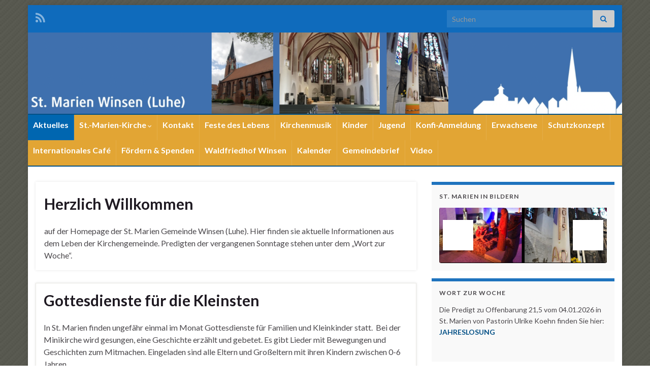

--- FILE ---
content_type: text/html; charset=UTF-8
request_url: https://www.st-marien-winsen.de/
body_size: 19392
content:
<!DOCTYPE html><!--[if IE 7]>
<html class="ie ie7" lang="de" prefix="og: http://ogp.me/ns#">
<![endif]-->
<!--[if IE 8]>
<html class="ie ie8" lang="de" prefix="og: http://ogp.me/ns#">
<![endif]-->
<!--[if !(IE 7) & !(IE 8)]><!-->
<html lang="de" prefix="og: http://ogp.me/ns#">
<!--<![endif]-->
    <head>
        <meta charset="UTF-8">
        <meta http-equiv="X-UA-Compatible" content="IE=edge">
        <meta name="viewport" content="width=device-width, initial-scale=1">
        <title>St. Marien in Winsen &#8211; Die Kirche im Herzen der Stadt</title>
		    <!-- PVC Template -->
    <script type="text/template" id="pvc-stats-view-template">
    <i class="pvc-stats-icon medium" aria-hidden="true"><svg aria-hidden="true" focusable="false" data-prefix="far" data-icon="chart-bar" role="img" xmlns="http://www.w3.org/2000/svg" viewBox="0 0 512 512" class="svg-inline--fa fa-chart-bar fa-w-16 fa-2x"><path fill="currentColor" d="M396.8 352h22.4c6.4 0 12.8-6.4 12.8-12.8V108.8c0-6.4-6.4-12.8-12.8-12.8h-22.4c-6.4 0-12.8 6.4-12.8 12.8v230.4c0 6.4 6.4 12.8 12.8 12.8zm-192 0h22.4c6.4 0 12.8-6.4 12.8-12.8V140.8c0-6.4-6.4-12.8-12.8-12.8h-22.4c-6.4 0-12.8 6.4-12.8 12.8v198.4c0 6.4 6.4 12.8 12.8 12.8zm96 0h22.4c6.4 0 12.8-6.4 12.8-12.8V204.8c0-6.4-6.4-12.8-12.8-12.8h-22.4c-6.4 0-12.8 6.4-12.8 12.8v134.4c0 6.4 6.4 12.8 12.8 12.8zM496 400H48V80c0-8.84-7.16-16-16-16H16C7.16 64 0 71.16 0 80v336c0 17.67 14.33 32 32 32h464c8.84 0 16-7.16 16-16v-16c0-8.84-7.16-16-16-16zm-387.2-48h22.4c6.4 0 12.8-6.4 12.8-12.8v-70.4c0-6.4-6.4-12.8-12.8-12.8h-22.4c-6.4 0-12.8 6.4-12.8 12.8v70.4c0 6.4 6.4 12.8 12.8 12.8z" class=""></path></svg></i>
	 <%= total_view %> total views	<% if ( today_view > 0 ) { %>
		<span class="views_today">,  <%= today_view %> views today</span>
	<% } %>
	</span>
	</script>
		    <meta name='robots' content='max-image-preview:large' />
<link rel="alternate" type="application/rss+xml" title="St. Marien in Winsen &raquo; Feed" href="https://www.st-marien-winsen.de/feed" />
<link rel="alternate" type="application/rss+xml" title="St. Marien in Winsen &raquo; Kommentar-Feed" href="https://www.st-marien-winsen.de/comments/feed" />
<style id='wp-img-auto-sizes-contain-inline-css' type='text/css'>
img:is([sizes=auto i],[sizes^="auto," i]){contain-intrinsic-size:3000px 1500px}
/*# sourceURL=wp-img-auto-sizes-contain-inline-css */
</style>
<style id='wp-emoji-styles-inline-css' type='text/css'>

	img.wp-smiley, img.emoji {
		display: inline !important;
		border: none !important;
		box-shadow: none !important;
		height: 1em !important;
		width: 1em !important;
		margin: 0 0.07em !important;
		vertical-align: -0.1em !important;
		background: none !important;
		padding: 0 !important;
	}
/*# sourceURL=wp-emoji-styles-inline-css */
</style>
<style id='wp-block-library-inline-css' type='text/css'>
:root{--wp-block-synced-color:#7a00df;--wp-block-synced-color--rgb:122,0,223;--wp-bound-block-color:var(--wp-block-synced-color);--wp-editor-canvas-background:#ddd;--wp-admin-theme-color:#007cba;--wp-admin-theme-color--rgb:0,124,186;--wp-admin-theme-color-darker-10:#006ba1;--wp-admin-theme-color-darker-10--rgb:0,107,160.5;--wp-admin-theme-color-darker-20:#005a87;--wp-admin-theme-color-darker-20--rgb:0,90,135;--wp-admin-border-width-focus:2px}@media (min-resolution:192dpi){:root{--wp-admin-border-width-focus:1.5px}}.wp-element-button{cursor:pointer}:root .has-very-light-gray-background-color{background-color:#eee}:root .has-very-dark-gray-background-color{background-color:#313131}:root .has-very-light-gray-color{color:#eee}:root .has-very-dark-gray-color{color:#313131}:root .has-vivid-green-cyan-to-vivid-cyan-blue-gradient-background{background:linear-gradient(135deg,#00d084,#0693e3)}:root .has-purple-crush-gradient-background{background:linear-gradient(135deg,#34e2e4,#4721fb 50%,#ab1dfe)}:root .has-hazy-dawn-gradient-background{background:linear-gradient(135deg,#faaca8,#dad0ec)}:root .has-subdued-olive-gradient-background{background:linear-gradient(135deg,#fafae1,#67a671)}:root .has-atomic-cream-gradient-background{background:linear-gradient(135deg,#fdd79a,#004a59)}:root .has-nightshade-gradient-background{background:linear-gradient(135deg,#330968,#31cdcf)}:root .has-midnight-gradient-background{background:linear-gradient(135deg,#020381,#2874fc)}:root{--wp--preset--font-size--normal:16px;--wp--preset--font-size--huge:42px}.has-regular-font-size{font-size:1em}.has-larger-font-size{font-size:2.625em}.has-normal-font-size{font-size:var(--wp--preset--font-size--normal)}.has-huge-font-size{font-size:var(--wp--preset--font-size--huge)}.has-text-align-center{text-align:center}.has-text-align-left{text-align:left}.has-text-align-right{text-align:right}.has-fit-text{white-space:nowrap!important}#end-resizable-editor-section{display:none}.aligncenter{clear:both}.items-justified-left{justify-content:flex-start}.items-justified-center{justify-content:center}.items-justified-right{justify-content:flex-end}.items-justified-space-between{justify-content:space-between}.screen-reader-text{border:0;clip-path:inset(50%);height:1px;margin:-1px;overflow:hidden;padding:0;position:absolute;width:1px;word-wrap:normal!important}.screen-reader-text:focus{background-color:#ddd;clip-path:none;color:#444;display:block;font-size:1em;height:auto;left:5px;line-height:normal;padding:15px 23px 14px;text-decoration:none;top:5px;width:auto;z-index:100000}html :where(.has-border-color){border-style:solid}html :where([style*=border-top-color]){border-top-style:solid}html :where([style*=border-right-color]){border-right-style:solid}html :where([style*=border-bottom-color]){border-bottom-style:solid}html :where([style*=border-left-color]){border-left-style:solid}html :where([style*=border-width]){border-style:solid}html :where([style*=border-top-width]){border-top-style:solid}html :where([style*=border-right-width]){border-right-style:solid}html :where([style*=border-bottom-width]){border-bottom-style:solid}html :where([style*=border-left-width]){border-left-style:solid}html :where(img[class*=wp-image-]){height:auto;max-width:100%}:where(figure){margin:0 0 1em}html :where(.is-position-sticky){--wp-admin--admin-bar--position-offset:var(--wp-admin--admin-bar--height,0px)}@media screen and (max-width:600px){html :where(.is-position-sticky){--wp-admin--admin-bar--position-offset:0px}}

/*# sourceURL=wp-block-library-inline-css */
</style><style id='wp-block-paragraph-inline-css' type='text/css'>
.is-small-text{font-size:.875em}.is-regular-text{font-size:1em}.is-large-text{font-size:2.25em}.is-larger-text{font-size:3em}.has-drop-cap:not(:focus):first-letter{float:left;font-size:8.4em;font-style:normal;font-weight:100;line-height:.68;margin:.05em .1em 0 0;text-transform:uppercase}body.rtl .has-drop-cap:not(:focus):first-letter{float:none;margin-left:.1em}p.has-drop-cap.has-background{overflow:hidden}:root :where(p.has-background){padding:1.25em 2.375em}:where(p.has-text-color:not(.has-link-color)) a{color:inherit}p.has-text-align-left[style*="writing-mode:vertical-lr"],p.has-text-align-right[style*="writing-mode:vertical-rl"]{rotate:180deg}
/*# sourceURL=https://www.st-marien-winsen.de/wp-includes/blocks/paragraph/style.min.css */
</style>
<style id='global-styles-inline-css' type='text/css'>
:root{--wp--preset--aspect-ratio--square: 1;--wp--preset--aspect-ratio--4-3: 4/3;--wp--preset--aspect-ratio--3-4: 3/4;--wp--preset--aspect-ratio--3-2: 3/2;--wp--preset--aspect-ratio--2-3: 2/3;--wp--preset--aspect-ratio--16-9: 16/9;--wp--preset--aspect-ratio--9-16: 9/16;--wp--preset--color--black: #000000;--wp--preset--color--cyan-bluish-gray: #abb8c3;--wp--preset--color--white: #ffffff;--wp--preset--color--pale-pink: #f78da7;--wp--preset--color--vivid-red: #cf2e2e;--wp--preset--color--luminous-vivid-orange: #ff6900;--wp--preset--color--luminous-vivid-amber: #fcb900;--wp--preset--color--light-green-cyan: #7bdcb5;--wp--preset--color--vivid-green-cyan: #00d084;--wp--preset--color--pale-cyan-blue: #8ed1fc;--wp--preset--color--vivid-cyan-blue: #0693e3;--wp--preset--color--vivid-purple: #9b51e0;--wp--preset--gradient--vivid-cyan-blue-to-vivid-purple: linear-gradient(135deg,rgb(6,147,227) 0%,rgb(155,81,224) 100%);--wp--preset--gradient--light-green-cyan-to-vivid-green-cyan: linear-gradient(135deg,rgb(122,220,180) 0%,rgb(0,208,130) 100%);--wp--preset--gradient--luminous-vivid-amber-to-luminous-vivid-orange: linear-gradient(135deg,rgb(252,185,0) 0%,rgb(255,105,0) 100%);--wp--preset--gradient--luminous-vivid-orange-to-vivid-red: linear-gradient(135deg,rgb(255,105,0) 0%,rgb(207,46,46) 100%);--wp--preset--gradient--very-light-gray-to-cyan-bluish-gray: linear-gradient(135deg,rgb(238,238,238) 0%,rgb(169,184,195) 100%);--wp--preset--gradient--cool-to-warm-spectrum: linear-gradient(135deg,rgb(74,234,220) 0%,rgb(151,120,209) 20%,rgb(207,42,186) 40%,rgb(238,44,130) 60%,rgb(251,105,98) 80%,rgb(254,248,76) 100%);--wp--preset--gradient--blush-light-purple: linear-gradient(135deg,rgb(255,206,236) 0%,rgb(152,150,240) 100%);--wp--preset--gradient--blush-bordeaux: linear-gradient(135deg,rgb(254,205,165) 0%,rgb(254,45,45) 50%,rgb(107,0,62) 100%);--wp--preset--gradient--luminous-dusk: linear-gradient(135deg,rgb(255,203,112) 0%,rgb(199,81,192) 50%,rgb(65,88,208) 100%);--wp--preset--gradient--pale-ocean: linear-gradient(135deg,rgb(255,245,203) 0%,rgb(182,227,212) 50%,rgb(51,167,181) 100%);--wp--preset--gradient--electric-grass: linear-gradient(135deg,rgb(202,248,128) 0%,rgb(113,206,126) 100%);--wp--preset--gradient--midnight: linear-gradient(135deg,rgb(2,3,129) 0%,rgb(40,116,252) 100%);--wp--preset--font-size--small: 14px;--wp--preset--font-size--medium: 20px;--wp--preset--font-size--large: 20px;--wp--preset--font-size--x-large: 42px;--wp--preset--font-size--tiny: 10px;--wp--preset--font-size--regular: 16px;--wp--preset--font-size--larger: 26px;--wp--preset--spacing--20: 0.44rem;--wp--preset--spacing--30: 0.67rem;--wp--preset--spacing--40: 1rem;--wp--preset--spacing--50: 1.5rem;--wp--preset--spacing--60: 2.25rem;--wp--preset--spacing--70: 3.38rem;--wp--preset--spacing--80: 5.06rem;--wp--preset--shadow--natural: 6px 6px 9px rgba(0, 0, 0, 0.2);--wp--preset--shadow--deep: 12px 12px 50px rgba(0, 0, 0, 0.4);--wp--preset--shadow--sharp: 6px 6px 0px rgba(0, 0, 0, 0.2);--wp--preset--shadow--outlined: 6px 6px 0px -3px rgb(255, 255, 255), 6px 6px rgb(0, 0, 0);--wp--preset--shadow--crisp: 6px 6px 0px rgb(0, 0, 0);}:where(.is-layout-flex){gap: 0.5em;}:where(.is-layout-grid){gap: 0.5em;}body .is-layout-flex{display: flex;}.is-layout-flex{flex-wrap: wrap;align-items: center;}.is-layout-flex > :is(*, div){margin: 0;}body .is-layout-grid{display: grid;}.is-layout-grid > :is(*, div){margin: 0;}:where(.wp-block-columns.is-layout-flex){gap: 2em;}:where(.wp-block-columns.is-layout-grid){gap: 2em;}:where(.wp-block-post-template.is-layout-flex){gap: 1.25em;}:where(.wp-block-post-template.is-layout-grid){gap: 1.25em;}.has-black-color{color: var(--wp--preset--color--black) !important;}.has-cyan-bluish-gray-color{color: var(--wp--preset--color--cyan-bluish-gray) !important;}.has-white-color{color: var(--wp--preset--color--white) !important;}.has-pale-pink-color{color: var(--wp--preset--color--pale-pink) !important;}.has-vivid-red-color{color: var(--wp--preset--color--vivid-red) !important;}.has-luminous-vivid-orange-color{color: var(--wp--preset--color--luminous-vivid-orange) !important;}.has-luminous-vivid-amber-color{color: var(--wp--preset--color--luminous-vivid-amber) !important;}.has-light-green-cyan-color{color: var(--wp--preset--color--light-green-cyan) !important;}.has-vivid-green-cyan-color{color: var(--wp--preset--color--vivid-green-cyan) !important;}.has-pale-cyan-blue-color{color: var(--wp--preset--color--pale-cyan-blue) !important;}.has-vivid-cyan-blue-color{color: var(--wp--preset--color--vivid-cyan-blue) !important;}.has-vivid-purple-color{color: var(--wp--preset--color--vivid-purple) !important;}.has-black-background-color{background-color: var(--wp--preset--color--black) !important;}.has-cyan-bluish-gray-background-color{background-color: var(--wp--preset--color--cyan-bluish-gray) !important;}.has-white-background-color{background-color: var(--wp--preset--color--white) !important;}.has-pale-pink-background-color{background-color: var(--wp--preset--color--pale-pink) !important;}.has-vivid-red-background-color{background-color: var(--wp--preset--color--vivid-red) !important;}.has-luminous-vivid-orange-background-color{background-color: var(--wp--preset--color--luminous-vivid-orange) !important;}.has-luminous-vivid-amber-background-color{background-color: var(--wp--preset--color--luminous-vivid-amber) !important;}.has-light-green-cyan-background-color{background-color: var(--wp--preset--color--light-green-cyan) !important;}.has-vivid-green-cyan-background-color{background-color: var(--wp--preset--color--vivid-green-cyan) !important;}.has-pale-cyan-blue-background-color{background-color: var(--wp--preset--color--pale-cyan-blue) !important;}.has-vivid-cyan-blue-background-color{background-color: var(--wp--preset--color--vivid-cyan-blue) !important;}.has-vivid-purple-background-color{background-color: var(--wp--preset--color--vivid-purple) !important;}.has-black-border-color{border-color: var(--wp--preset--color--black) !important;}.has-cyan-bluish-gray-border-color{border-color: var(--wp--preset--color--cyan-bluish-gray) !important;}.has-white-border-color{border-color: var(--wp--preset--color--white) !important;}.has-pale-pink-border-color{border-color: var(--wp--preset--color--pale-pink) !important;}.has-vivid-red-border-color{border-color: var(--wp--preset--color--vivid-red) !important;}.has-luminous-vivid-orange-border-color{border-color: var(--wp--preset--color--luminous-vivid-orange) !important;}.has-luminous-vivid-amber-border-color{border-color: var(--wp--preset--color--luminous-vivid-amber) !important;}.has-light-green-cyan-border-color{border-color: var(--wp--preset--color--light-green-cyan) !important;}.has-vivid-green-cyan-border-color{border-color: var(--wp--preset--color--vivid-green-cyan) !important;}.has-pale-cyan-blue-border-color{border-color: var(--wp--preset--color--pale-cyan-blue) !important;}.has-vivid-cyan-blue-border-color{border-color: var(--wp--preset--color--vivid-cyan-blue) !important;}.has-vivid-purple-border-color{border-color: var(--wp--preset--color--vivid-purple) !important;}.has-vivid-cyan-blue-to-vivid-purple-gradient-background{background: var(--wp--preset--gradient--vivid-cyan-blue-to-vivid-purple) !important;}.has-light-green-cyan-to-vivid-green-cyan-gradient-background{background: var(--wp--preset--gradient--light-green-cyan-to-vivid-green-cyan) !important;}.has-luminous-vivid-amber-to-luminous-vivid-orange-gradient-background{background: var(--wp--preset--gradient--luminous-vivid-amber-to-luminous-vivid-orange) !important;}.has-luminous-vivid-orange-to-vivid-red-gradient-background{background: var(--wp--preset--gradient--luminous-vivid-orange-to-vivid-red) !important;}.has-very-light-gray-to-cyan-bluish-gray-gradient-background{background: var(--wp--preset--gradient--very-light-gray-to-cyan-bluish-gray) !important;}.has-cool-to-warm-spectrum-gradient-background{background: var(--wp--preset--gradient--cool-to-warm-spectrum) !important;}.has-blush-light-purple-gradient-background{background: var(--wp--preset--gradient--blush-light-purple) !important;}.has-blush-bordeaux-gradient-background{background: var(--wp--preset--gradient--blush-bordeaux) !important;}.has-luminous-dusk-gradient-background{background: var(--wp--preset--gradient--luminous-dusk) !important;}.has-pale-ocean-gradient-background{background: var(--wp--preset--gradient--pale-ocean) !important;}.has-electric-grass-gradient-background{background: var(--wp--preset--gradient--electric-grass) !important;}.has-midnight-gradient-background{background: var(--wp--preset--gradient--midnight) !important;}.has-small-font-size{font-size: var(--wp--preset--font-size--small) !important;}.has-medium-font-size{font-size: var(--wp--preset--font-size--medium) !important;}.has-large-font-size{font-size: var(--wp--preset--font-size--large) !important;}.has-x-large-font-size{font-size: var(--wp--preset--font-size--x-large) !important;}
/*# sourceURL=global-styles-inline-css */
</style>

<style id='classic-theme-styles-inline-css' type='text/css'>
/*! This file is auto-generated */
.wp-block-button__link{color:#fff;background-color:#32373c;border-radius:9999px;box-shadow:none;text-decoration:none;padding:calc(.667em + 2px) calc(1.333em + 2px);font-size:1.125em}.wp-block-file__button{background:#32373c;color:#fff;text-decoration:none}
/*# sourceURL=/wp-includes/css/classic-themes.min.css */
</style>
<link rel='stylesheet' id='ditty-displays-css' href='https://www.st-marien-winsen.de/wp-content/plugins/ditty-news-ticker/build/dittyDisplays.css?ver=3.1.59' type='text/css' media='all' />
<link rel='stylesheet' id='ditty-fontawesome-css' href='https://www.st-marien-winsen.de/wp-content/plugins/ditty-news-ticker/includes/libs/fontawesome-6.4.0/css/all.css?ver=6.4.0' type='text/css' media='' />
<link rel='stylesheet' id='evkj-css' href='https://www.st-marien-winsen.de/wp-content/plugins/kirchenjahr-evangelisch/public/css/evkj-public.css?ver=1.0.0' type='text/css' media='all' />
<link rel='stylesheet' id='a3-pvc-style-css' href='https://www.st-marien-winsen.de/wp-content/plugins/page-views-count/assets/css/style.min.css?ver=2.8.7' type='text/css' media='all' />
<link rel='stylesheet' id='cryptx-styles-css' href='https://www.st-marien-winsen.de/wp-content/plugins/cryptx/css/cryptx.css?ver=4.0.4' type='text/css' media='all' />
<link rel='stylesheet' id='bootstrap-css' href='https://www.st-marien-winsen.de/wp-content/themes/graphene/bootstrap/css/bootstrap.min.css?ver=7c87103c0dbf1ea6644f68d962b9c69f' type='text/css' media='all' />
<link rel='stylesheet' id='font-awesome-css' href='https://www.st-marien-winsen.de/wp-content/themes/graphene/fonts/font-awesome/css/font-awesome.min.css?ver=7c87103c0dbf1ea6644f68d962b9c69f' type='text/css' media='all' />
<link rel='stylesheet' id='graphene-css' href='https://www.st-marien-winsen.de/wp-content/themes/graphene/style.css?ver=2.9.4' type='text/css' media='screen' />
<link rel='stylesheet' id='graphene-responsive-css' href='https://www.st-marien-winsen.de/wp-content/themes/graphene/responsive.css?ver=2.9.4' type='text/css' media='all' />
<link rel='stylesheet' id='graphene-blocks-css' href='https://www.st-marien-winsen.de/wp-content/themes/graphene/blocks.css?ver=2.9.4' type='text/css' media='all' />
<link rel='stylesheet' id='simcal-qtip-css' href='https://www.st-marien-winsen.de/wp-content/plugins/google-calendar-events/assets/generated/vendor/jquery.qtip.min.css?ver=3.5.9' type='text/css' media='all' />
<link rel='stylesheet' id='simcal-default-calendar-grid-css' href='https://www.st-marien-winsen.de/wp-content/plugins/google-calendar-events/assets/generated/default-calendar-grid.min.css?ver=3.5.9' type='text/css' media='all' />
<link rel='stylesheet' id='simcal-default-calendar-list-css' href='https://www.st-marien-winsen.de/wp-content/plugins/google-calendar-events/assets/generated/default-calendar-list.min.css?ver=3.5.9' type='text/css' media='all' />
<link rel='stylesheet' id='a3pvc-css' href='//www.st-marien-winsen.de/wp-content/uploads/sass/pvc.min.css?ver=1701938228' type='text/css' media='all' />
<link rel='stylesheet' id='HHL_StyleSheets-css' href='https://www.st-marien-winsen.de/wp-content/plugins/herrnhuter-losung-widget-master/css/styles.css?ver=7c87103c0dbf1ea6644f68d962b9c69f' type='text/css' media='all' />
<script type="text/javascript" src="https://www.st-marien-winsen.de/wp-includes/js/jquery/jquery.min.js?ver=3.7.1" id="jquery-core-js"></script>
<script type="text/javascript" src="https://www.st-marien-winsen.de/wp-includes/js/jquery/jquery-migrate.min.js?ver=3.4.1" id="jquery-migrate-js"></script>
<script type="text/javascript" src="https://www.st-marien-winsen.de/wp-content/plugins/kirchenjahr-evangelisch/public/js/evkj-public.js?ver=1.0.0" id="evkj-js"></script>
<script type="text/javascript" src="https://www.st-marien-winsen.de/wp-includes/js/underscore.min.js?ver=1.13.7" id="underscore-js"></script>
<script type="text/javascript" src="https://www.st-marien-winsen.de/wp-includes/js/backbone.min.js?ver=1.6.0" id="backbone-js"></script>
<script type="text/javascript" id="a3-pvc-backbone-js-extra">
/* <![CDATA[ */
var pvc_vars = {"rest_api_url":"https://www.st-marien-winsen.de/wp-json/pvc/v1","ajax_url":"https://www.st-marien-winsen.de/wp-admin/admin-ajax.php","security":"b61f9fdf06","ajax_load_type":"rest_api"};
//# sourceURL=a3-pvc-backbone-js-extra
/* ]]> */
</script>
<script type="text/javascript" src="https://www.st-marien-winsen.de/wp-content/plugins/page-views-count/assets/js/pvc.backbone.min.js?ver=2.8.7" id="a3-pvc-backbone-js"></script>
<script type="text/javascript" id="cryptx-js-js-extra">
/* <![CDATA[ */
var cryptxConfig = {"iterations":"10000","keyLength":"32","ivLength":"16","saltLength":"16","cipher":"aes-256-gcm"};
//# sourceURL=cryptx-js-js-extra
/* ]]> */
</script>
<script type="text/javascript" src="https://www.st-marien-winsen.de/wp-content/plugins/cryptx/js/cryptx.min.js?ver=4.0.4" id="cryptx-js-js"></script>
<script type="text/javascript" src="https://www.st-marien-winsen.de/wp-content/themes/graphene/bootstrap/js/bootstrap.min.js?ver=2.9.4" id="bootstrap-js"></script>
<script type="text/javascript" src="https://www.st-marien-winsen.de/wp-content/themes/graphene/js/bootstrap-hover-dropdown/bootstrap-hover-dropdown.min.js?ver=2.9.4" id="bootstrap-hover-dropdown-js"></script>
<script type="text/javascript" src="https://www.st-marien-winsen.de/wp-content/themes/graphene/js/bootstrap-submenu/bootstrap-submenu.min.js?ver=2.9.4" id="bootstrap-submenu-js"></script>
<script type="text/javascript" src="https://www.st-marien-winsen.de/wp-content/themes/graphene/js/jquery.infinitescroll.min.js?ver=2.9.4" id="infinite-scroll-js"></script>
<script type="text/javascript" id="graphene-js-extra">
/* <![CDATA[ */
var grapheneJS = {"siteurl":"https://www.st-marien-winsen.de","ajaxurl":"https://www.st-marien-winsen.de/wp-admin/admin-ajax.php","templateUrl":"https://www.st-marien-winsen.de/wp-content/themes/graphene","isSingular":"","enableStickyMenu":"1","shouldShowComments":"","commentsOrder":"newest","sliderDisable":"1","sliderInterval":"7000","infScrollBtnLbl":"Mehr laden","infScrollOn":"","infScrollCommentsOn":"","totalPosts":"20","postsPerPage":"5","isPageNavi":"","infScrollMsgText":"Rufe window.grapheneInfScrollItemsPerPage weiteren Beitrag von window.grapheneInfScrollItemsLeft ab ...","infScrollMsgTextPlural":"Rufe window.grapheneInfScrollItemsPerPage weitere Beitr\u00e4ge von window.grapheneInfScrollItemsLeft ab ...","infScrollFinishedText":"Alles geladen!","commentsPerPage":"50","totalComments":"0","infScrollCommentsMsg":"Lade window.grapheneInfScrollCommentsPerPage von window.grapheneInfScrollCommentsLeft Kommentaren.","infScrollCommentsMsgPlural":"Lade window.grapheneInfScrollCommentsPerPage von window.grapheneInfScrollCommentsLeft Kommentaren.","infScrollCommentsFinishedMsg":"Alle Kommentare geladen!","disableLiveSearch":"1","txtNoResult":"Es wurde kein Ergebnis gefunden.","isMasonry":""};
//# sourceURL=graphene-js-extra
/* ]]> */
</script>
<script type="text/javascript" src="https://www.st-marien-winsen.de/wp-content/themes/graphene/js/graphene.js?ver=2.9.4" id="graphene-js"></script>
<link rel="https://api.w.org/" href="https://www.st-marien-winsen.de/wp-json/" /><link rel="EditURI" type="application/rsd+xml" title="RSD" href="https://www.st-marien-winsen.de/xmlrpc.php?rsd" />

<script type="text/javascript">
(function(url){
	if(/(?:Chrome\/26\.0\.1410\.63 Safari\/537\.31|WordfenceTestMonBot)/.test(navigator.userAgent)){ return; }
	var addEvent = function(evt, handler) {
		if (window.addEventListener) {
			document.addEventListener(evt, handler, false);
		} else if (window.attachEvent) {
			document.attachEvent('on' + evt, handler);
		}
	};
	var removeEvent = function(evt, handler) {
		if (window.removeEventListener) {
			document.removeEventListener(evt, handler, false);
		} else if (window.detachEvent) {
			document.detachEvent('on' + evt, handler);
		}
	};
	var evts = 'contextmenu dblclick drag dragend dragenter dragleave dragover dragstart drop keydown keypress keyup mousedown mousemove mouseout mouseover mouseup mousewheel scroll'.split(' ');
	var logHuman = function() {
		if (window.wfLogHumanRan) { return; }
		window.wfLogHumanRan = true;
		var wfscr = document.createElement('script');
		wfscr.type = 'text/javascript';
		wfscr.async = true;
		wfscr.src = url + '&r=' + Math.random();
		(document.getElementsByTagName('head')[0]||document.getElementsByTagName('body')[0]).appendChild(wfscr);
		for (var i = 0; i < evts.length; i++) {
			removeEvent(evts[i], logHuman);
		}
	};
	for (var i = 0; i < evts.length; i++) {
		addEvent(evts[i], logHuman);
	}
})('//www.st-marien-winsen.de/?wordfence_lh=1&hid=A6397F5495DC6A866585F8BEB5605BDF');
</script>
        <style>
            .wuc-overlay{ background-image: url('http://www.st-marien-winsen.de/wp-content/plugins/wp-construction-mode//inc/img/construction.jpg'); }
            #wuc-wrapper #wuc-box h2.title,
            #wuc-box .subtitle,
            #defaultCountdown,
            #defaultCountdown span{ color: #fff }
        </style>
        		<script>
		   WebFontConfig = {
		      google: { 
		      	families: ["Lato:400,400i,700,700i&display=swap"]		      }
		   };

		   (function(d) {
		      var wf = d.createElement('script'), s = d.scripts[0];
		      wf.src = 'https://ajax.googleapis.com/ajax/libs/webfont/1.6.26/webfont.js';
		      wf.async = true;
		      s.parentNode.insertBefore(wf, s);
		   })(document);
		</script>
	<style type="text/css">
.top-bar{background-color:#0f6bbc} .top-bar .searchform .btn-default, .top-bar #top_search .searchform .btn-default{color:#0f6bbc}.navbar {background: #e2a534} @media only screen and (max-width: 768px){ #mega-menu-wrap-Header-Menu .mega-menu-toggle + #mega-menu-Header-Menu {background: #e2a534} }.navbar #header-menu-wrap .nav li:focus, .navbar #header-menu-wrap .nav li:hover, .navbar #header-menu-wrap .nav li.current-menu-item, .navbar #header-menu-wrap .nav li.current-menu-ancestor, .navbar #header-menu-wrap .dropdown-menu li, .navbar #header-menu-wrap .dropdown-menu > li > a:focus, .navbar #header-menu-wrap .dropdown-menu > li > a:hover, .navbar #header-menu-wrap .dropdown-menu > .active > a, .navbar #header-menu-wrap .dropdown-menu > .active > a:focus, .navbar #header-menu-wrap .dropdown-menu > .active > a:hover, .navbar #header-menu-wrap .navbar-nav>.open>a, .navbar #header-menu-wrap .navbar-nav>.open>a:focus, .navbar #header-menu-wrap .navbar-nav>.open>a:hover, .navbar .navbar-nav>.active>a, .navbar .navbar-nav>.active>a:focus, .navbar .navbar-nav>.active>a:hover, #header-menu-wrap #mega-menu-wrap-Header-Menu #mega-menu-Header-Menu li.mega-current-menu-item, #header-menu-wrap #mega-menu-wrap-Header-Menu #mega-menu-Header-Menu > li.mega-menu-item > a.mega-menu-link:hover, #header-menu-wrap #mega-menu-wrap-Header-Menu #mega-menu-Header-Menu > li.mega-toggle-on > a.mega-menu-link, #header-menu-wrap #mega-menu-wrap-Header-Menu #mega-menu-Header-Menu > li.mega-current-menu-item > a.mega-menu-link {background: #0066b0}a, .post .date .day, .pagination>li>a, .pagination>li>a:hover, .pagination>li>span, #comments > h4.current a, #comments > h4.current a .fa, .post-nav-top p, .post-nav-top a, .autocomplete-suggestions strong {color: #035086}a:focus, a:hover, .post-nav-top a:hover {color: #035086}.sticky {border-color: #ffffff}.sidebar .sidebar-wrap {background-color: #f9f9f9; border-color: #1e73be}.sidebar ul li {border-color: #ffffff}.btn, .btn:focus, .btn:hover, .btn a, .Button, .colour-preview .button, input[type="submit"], button[type="submit"], #commentform #submit, .wpsc_buy_button, #back-to-top, .wp-block-button .wp-block-button__link:not(.has-background) {background: #035086; color: #ffffff} .wp-block-button.is-style-outline .wp-block-button__link {background:transparent; border-color: #035086}.btn.btn-outline, .btn.btn-outline:hover {color: #035086;border-color: #035086}.label-primary, .pagination>.active>a, .pagination>.active>a:focus, .pagination>.active>a:hover, .pagination>.active>span, .pagination>.active>span:focus, .pagination>.active>span:hover, .list-group-item.parent, .list-group-item.parent:focus, .list-group-item.parent:hover {background: #035086; border-color: #035086; color: #ffffff}#comments ol.children li.bypostauthor, #comments li.bypostauthor.comment {border-color: #035086}#footer, .graphene-footer{background-color:#035086;color:#bcb4c1}.header_title, .header_title a, .header_title a:visited, .header_title a:hover, .header_desc {color:#blank}.carousel, .carousel .item{height:400px}@media (max-width: 991px) {.carousel, .carousel .item{height:250px}}#header{max-height:160px}
</style>
<style type="text/css" id="custom-background-css">
body.custom-background { background-image: url("https://www.st-marien-winsen.de/wp-content/uploads/bg.gif"); background-position: left top; background-size: contain; background-repeat: repeat; background-attachment: scroll; }
</style>
	<link rel="icon" href="https://www.st-marien-winsen.de/wp-content/uploads/cropped-logo-32x32.png" sizes="32x32" />
<link rel="icon" href="https://www.st-marien-winsen.de/wp-content/uploads/cropped-logo-192x192.png" sizes="192x192" />
<link rel="apple-touch-icon" href="https://www.st-marien-winsen.de/wp-content/uploads/cropped-logo-180x180.png" />
<meta name="msapplication-TileImage" content="https://www.st-marien-winsen.de/wp-content/uploads/cropped-logo-270x270.png" />
		<style type="text/css" id="wp-custom-css">
			.boxed-wrapper {
	margin-top: 10px;
  background-color: #035086;
}

.navbar-inverse {
	margin-top: 2px;
	margin-bottom: 2px;
  /*background: #2F2733;*/
}

.navbar-inverse .nav > li > a,
.navbar-inverse .nav > li > a:visited {
	padding-left: 10px;
	padding-right: 10px;
	padding-top: 10px;
	padding-bottom: 10px;
}

.post-page {
	padding: 0.4em;
}

/*
.simcal-day-label > span {
  background-color: #035086;
}
*/
		</style>
		    <!-- BEGIN Google Analytics script -->
    	    <!-- END Google Analytics script -->
        <link rel='stylesheet' id='metaslider-flex-slider-css' href='https://www.st-marien-winsen.de/wp-content/plugins/ml-slider/assets/sliders/flexslider/flexslider.css?ver=3.103.0' type='text/css' media='all' property='stylesheet' />
<link rel='stylesheet' id='metaslider-public-css' href='https://www.st-marien-winsen.de/wp-content/plugins/ml-slider/assets/metaslider/public.css?ver=3.103.0' type='text/css' media='all' property='stylesheet' />
<style id='metaslider-public-inline-css' type='text/css'>

        #metaslider_8300.flexslider .slides li {margin-right: 5px !important;}@media only screen and (max-width: 767px) { .hide-arrows-smartphone .flex-direction-nav, .hide-navigation-smartphone .flex-control-paging, .hide-navigation-smartphone .flex-control-nav, .hide-navigation-smartphone .filmstrip, .hide-slideshow-smartphone, .metaslider-hidden-content.hide-smartphone{ display: none!important; }}@media only screen and (min-width : 768px) and (max-width: 1023px) { .hide-arrows-tablet .flex-direction-nav, .hide-navigation-tablet .flex-control-paging, .hide-navigation-tablet .flex-control-nav, .hide-navigation-tablet .filmstrip, .hide-slideshow-tablet, .metaslider-hidden-content.hide-tablet{ display: none!important; }}@media only screen and (min-width : 1024px) and (max-width: 1439px) { .hide-arrows-laptop .flex-direction-nav, .hide-navigation-laptop .flex-control-paging, .hide-navigation-laptop .flex-control-nav, .hide-navigation-laptop .filmstrip, .hide-slideshow-laptop, .metaslider-hidden-content.hide-laptop{ display: none!important; }}@media only screen and (min-width : 1440px) { .hide-arrows-desktop .flex-direction-nav, .hide-navigation-desktop .flex-control-paging, .hide-navigation-desktop .flex-control-nav, .hide-navigation-desktop .filmstrip, .hide-slideshow-desktop, .metaslider-hidden-content.hide-desktop{ display: none!important; }}
/*# sourceURL=metaslider-public-inline-css */
</style>
<link rel='stylesheet' id='metaslider_outline_theme_styles-css' href='https://www.st-marien-winsen.de/wp-content/plugins/ml-slider/themes/outline/v1.0.0/style.css?ver=3.103.0' type='text/css' media='all' property='stylesheet' />
</head>
    <body class="home blog custom-background wp-embed-responsive wp-theme-graphene metaslider-plugin layout-boxed two_col_left two-columns">
        
        <div class="container boxed-wrapper">
            
                            <div id="top-bar" class="row clearfix top-bar ">
                    
                                                    
                            <div class="col-md-12 top-bar-items">
                                
                                                                                                    	<ul class="social-profiles">
							
			            <li class="social-profile social-profile-rss">
			            	<a href="https://www.st-marien-winsen.de/feed" title="Subscribe to St. Marien in Winsen&#039;s RSS feed" id="social-id-1" class="mysocial social-rss">
			            				                            <i class="fa fa-rss"></i>
		                        			            	</a>
			            </li>
		            
		    	    </ul>
                                    
                                                                    <button type="button" class="search-toggle navbar-toggle collapsed" data-toggle="collapse" data-target="#top_search">
                                        <span class="sr-only">Suchbox umschalten</span>
                                        <i class="fa fa-search-plus"></i>
                                    </button>

                                    <div id="top_search" class="top-search-form">
                                        <form class="searchform" method="get" action="https://www.st-marien-winsen.de">
	<div class="input-group">
		<div class="form-group live-search-input">
			<label for="s" class="screen-reader-text">Search for:</label>
		    <input type="text" id="s" name="s" class="form-control" placeholder="Suchen">
		    		</div>
	    <span class="input-group-btn">
	    	<button class="btn btn-default" type="submit"><i class="fa fa-search"></i></button>
	    </span>
    </div>
    </form>                                                                            </div>
                                
                                                            </div>

                        
                                    </div>
            

            <div id="header" class="row">

                <img src="https://www.st-marien-winsen.de/wp-content/uploads/cropped-Bildschirmfoto-2019-08-05-um-09.18.39.png" alt="St. Marien in Winsen" title="St. Marien in Winsen" width="1170" height="160" />                
                                                                </div>


                        <nav class="navbar row navbar-inverse">

                <div class="navbar-header align-center">
                		                    <button type="button" class="navbar-toggle collapsed" data-toggle="collapse" data-target="#header-menu-wrap, #secondary-menu-wrap">
	                        <span class="sr-only">Navigation umschalten</span>
	                        <span class="icon-bar"></span>
	                        <span class="icon-bar"></span>
	                        <span class="icon-bar"></span>
	                    </button>
                	                    
                    
                                            <p class="header_title mobile-only">
                                                            St. Marien in Winsen                                                    </p>
                    
                                            
                                    </div>

                                    <div class="collapse navbar-collapse" id="header-menu-wrap">

            			<ul id="header-menu" class="nav navbar-nav flip"><li id="menu-item-5088" class="menu-item menu-item-type-custom menu-item-object-custom current-menu-item current_page_item menu-item-home menu-item-5088 active"><a href="http://www.st-marien-winsen.de/" aria-current="page">Aktuelles</a></li>
<li id="menu-item-9367" class="menu-item menu-item-type-post_type menu-item-object-page menu-item-has-children menu-item-9367"><a href="https://www.st-marien-winsen.de/st-marien-kirche" class="dropdown-toggle" data-toggle="dropdown" data-submenu="1" data-depth="10" data-hover="dropdown" data-delay="0">St.-Marien-Kirche <i class="fa fa-chevron-down"></i></a>
<ul class="dropdown-menu">
	<li id="menu-item-5084" class="menu-item menu-item-type-post_type menu-item-object-page menu-item-5084"><a href="https://www.st-marien-winsen.de/gottesdienste">Gottesdienste</a></li>
</ul>
</li>
<li id="menu-item-5078" class="menu-item menu-item-type-post_type menu-item-object-page menu-item-5078"><a href="https://www.st-marien-winsen.de/kontakt">Kontakt</a></li>
<li id="menu-item-5083" class="menu-item menu-item-type-post_type menu-item-object-page menu-item-5083"><a href="https://www.st-marien-winsen.de/zeremonien">Feste des Lebens</a></li>
<li id="menu-item-5085" class="menu-item menu-item-type-post_type menu-item-object-page menu-item-5085"><a href="https://www.st-marien-winsen.de/musik">Kirchenmusik</a></li>
<li id="menu-item-5080" class="menu-item menu-item-type-post_type menu-item-object-page menu-item-5080"><a href="https://www.st-marien-winsen.de/kinder">Kinder</a></li>
<li id="menu-item-5081" class="menu-item menu-item-type-post_type menu-item-object-page menu-item-5081"><a href="https://www.st-marien-winsen.de/jugend">Jugend</a></li>
<li id="menu-item-13068" class="menu-item menu-item-type-post_type menu-item-object-page menu-item-13068"><a href="https://www.st-marien-winsen.de/ku-anmeldung">Konfi-Anmeldung</a></li>
<li id="menu-item-5082" class="menu-item menu-item-type-post_type menu-item-object-page menu-item-5082"><a href="https://www.st-marien-winsen.de/erwachsene">Erwachsene</a></li>
<li id="menu-item-14331" class="menu-item menu-item-type-post_type menu-item-object-page menu-item-14331"><a href="https://www.st-marien-winsen.de/schutzkonzept">Schutzkonzept</a></li>
<li id="menu-item-5074" class="menu-item menu-item-type-post_type menu-item-object-page menu-item-5074"><a href="https://www.st-marien-winsen.de/int-cafe">Internationales Café</a></li>
<li id="menu-item-5076" class="menu-item menu-item-type-post_type menu-item-object-page menu-item-5076"><a href="https://www.st-marien-winsen.de/foerderer">Fördern &#038; Spenden</a></li>
<li id="menu-item-5079" class="menu-item menu-item-type-post_type menu-item-object-page menu-item-5079"><a href="https://www.st-marien-winsen.de/friedhof">Waldfriedhof Winsen</a></li>
<li id="menu-item-8275" class="menu-item menu-item-type-post_type menu-item-object-calendar menu-item-8275"><a href="https://www.st-marien-winsen.de/calendar/kalender">Kalender</a></li>
<li id="menu-item-5077" class="menu-item menu-item-type-post_type menu-item-object-page menu-item-5077"><a href="https://www.st-marien-winsen.de/gemeindebrief">Gemeindebrief</a></li>
<li id="menu-item-9076" class="menu-item menu-item-type-taxonomy menu-item-object-category menu-item-9076"><a href="https://www.st-marien-winsen.de/archives/category/video">Video</a></li>
</ul>                        
            			                        
                                            </div>
                
                                    
                            </nav>

            
            <div id="content" class="clearfix hfeed row">
                
                    
                                        
                    <div id="content-main" class="clearfix content-main col-md-8">
                    
	<div class="entries-wrapper">
	
                

<div id="post-11451" class="clearfix post post-11451 type-post status-publish format-standard sticky hentry category-allgemein nodate item-wrap">
		
	<div class="entry clearfix">
    
    			        
		        <h2 class="post-title entry-title">
			<a href="https://www.st-marien-winsen.de/archives/11451" rel="bookmark" title="Permalink zu Herzlich Willkommen">
				Herzlich Willkommen            </a>
			        </h2>
		
						
				<div class="entry-content clearfix">
			
													
							
												
								
<p>auf der Homepage der St. Marien Gemeinde Winsen (Luhe). Hier finden sie aktuelle Informationen aus dem Leben der Kirchengemeinde. Predigten der vergangenen Sonntage stehen unter dem &#8222;Wort zur Woche&#8220;.</p>

						
						
						
		</div>
		
			</div>
</div>

 


                

<div id="post-14446" class="clearfix post post-14446 type-post status-publish format-standard hentry category-allgemein nodate item-wrap">
		
	<div class="entry clearfix">
    
    			        
		        <h2 class="post-title entry-title">
			<a href="https://www.st-marien-winsen.de/archives/14446" rel="bookmark" title="Permalink zu Gottesdienste für die Kleinsten">
				Gottesdienste für die Kleinsten            </a>
			        </h2>
		
						
				<div class="entry-content clearfix">
			
													
							
												
								
<p>In St. Marien finden ungefähr einmal im Monat Gottesdienste für Familien und Kleinkinder statt.  Bei der Minikirche wird gesungen, eine Geschichte erzählt und gebetet. Es gibt Lieder mit Bewegungen und Geschichten zum Mitmachen. Eingeladen sind alle Eltern und Großeltern mit ihren Kindern zwischen 0-6 Jahren. </p>
<p>Pastorin Flore Duda und Sabine Dittmer freuen sich auf viele bekannte und neue Gesichter. </p>





<p><img fetchpriority="high" decoding="async" class="aligncenter size-full wp-image-14447" src="https://www.st-marien-winsen.de/wp-content/uploads/Bildschirmfoto-2026-01-20-um-13.32.51.png" alt="" width="447" height="626" srcset="https://www.st-marien-winsen.de/wp-content/uploads/Bildschirmfoto-2026-01-20-um-13.32.51.png 447w, https://www.st-marien-winsen.de/wp-content/uploads/Bildschirmfoto-2026-01-20-um-13.32.51-214x300.png 214w, https://www.st-marien-winsen.de/wp-content/uploads/Bildschirmfoto-2026-01-20-um-13.32.51-114x160.png 114w" sizes="(max-width: 447px) 100vw, 447px" /></p>

						
						
						
		</div>
		
			</div>
</div>

 


                

<div id="post-14421" class="clearfix post post-14421 type-post status-publish format-standard hentry category-allgemein nodate item-wrap">
		
	<div class="entry clearfix">
    
    			        
		        <h2 class="post-title entry-title">
			<a href="https://www.st-marien-winsen.de/archives/14421" rel="bookmark" title="Permalink zu Gottesdienst am 2. Sonntag nach Epiphanias">
				Gottesdienst am 2. Sonntag nach Epiphanias            </a>
			        </h2>
		
						
				<div class="entry-content clearfix">
			
													
							
												
								
<p><a href="https://www.st-marien-winsen.de/wp-content/uploads/Bildschirmfoto-2026-01-17-um-14.03.00.png"><img decoding="async" class="alignleft size-medium wp-image-14424" src="https://www.st-marien-winsen.de/wp-content/uploads/Bildschirmfoto-2026-01-17-um-14.03.00-229x300.png" alt="" width="229" height="300" srcset="https://www.st-marien-winsen.de/wp-content/uploads/Bildschirmfoto-2026-01-17-um-14.03.00-229x300.png 229w, https://www.st-marien-winsen.de/wp-content/uploads/Bildschirmfoto-2026-01-17-um-14.03.00-780x1024.png 780w, https://www.st-marien-winsen.de/wp-content/uploads/Bildschirmfoto-2026-01-17-um-14.03.00-122x160.png 122w, https://www.st-marien-winsen.de/wp-content/uploads/Bildschirmfoto-2026-01-17-um-14.03.00-768x1008.png 768w, https://www.st-marien-winsen.de/wp-content/uploads/Bildschirmfoto-2026-01-17-um-14.03.00-750x984.png 750w, https://www.st-marien-winsen.de/wp-content/uploads/Bildschirmfoto-2026-01-17-um-14.03.00.png 1082w" sizes="(max-width: 229px) 100vw, 229px" /></a></p>
<p>Hier können Sie die Predigt von Pastor Markus Kalmbach zum 2. Sonntag nach Epiphanias über Jeremia 14&nbsp;</p>
<p><a href="https://www.st-marien-winsen.de/wp-content/uploads/Predigt-vam-2.-Sonntag-nach-Epiphanias-18.01.pdf" target="_blank" rel="noopener"><span style="color: #008000;"><strong>NACHLESEN</strong></span></a>&nbsp;</p>
<p>oder <a href="https://www.st-marien-winsen.de/wp-content/uploads/2.-Sonn-nach-Epiphanias-Verlass-uns-nicht.m4a" target="_blank" rel="noopener"><span style="color: #993366;"><strong>ANHÖREN</strong></span></a>.</p>
<p>&nbsp;</p>
<p>&nbsp;</p>

						
						
						
		</div>
		
			</div>
</div>

 


                

<div id="post-14415" class="clearfix post post-14415 type-post status-publish format-standard hentry category-allgemein nodate item-wrap">
		
	<div class="entry clearfix">
    
    			        
		        <h2 class="post-title entry-title">
			<a href="https://www.st-marien-winsen.de/archives/14415" rel="bookmark" title="Permalink zu FrauenFrühstück">
				FrauenFrühstück            </a>
			        </h2>
		
						
				<div class="entry-content clearfix">
			
													
							
												
								
<p><img decoding="async" class=" wp-image-13864" src="https://www.st-marien-winsen.de/wp-content/uploads/Iris-Junge-261x300.jpg" alt="" width="214" height="246" srcset="https://www.st-marien-winsen.de/wp-content/uploads/Iris-Junge-261x300.jpg 261w, https://www.st-marien-winsen.de/wp-content/uploads/Iris-Junge-891x1024.jpg 891w, https://www.st-marien-winsen.de/wp-content/uploads/Iris-Junge-139x160.jpg 139w, https://www.st-marien-winsen.de/wp-content/uploads/Iris-Junge-768x882.jpg 768w, https://www.st-marien-winsen.de/wp-content/uploads/Iris-Junge-1337x1536.jpg 1337w, https://www.st-marien-winsen.de/wp-content/uploads/Iris-Junge-1783x2048.jpg 1783w, https://www.st-marien-winsen.de/wp-content/uploads/Iris-Junge-750x862.jpg 750w" sizes="(max-width: 214px) 100vw, 214px" /></p>
<p style="font-weight: 400;">Köstliches für Leib &amp; Seele am Sonnabend, 28. Februar 2026 &nbsp;von 9.30 Uhr &#8211; 11.30 Uhr. Der &nbsp;Eintritt beträgt 10-15 €. Sie bestimmen selbst den Preis nach Ihren Möglichkeiten! &nbsp;Als Gast begrüßen wir Pastorin Iris Junge aus Uelzen. sie wird einen unterhaltsamen Vortrag zum Thema „Großmütter“ halten. &nbsp;Der Kartenverkauf beginnt am &nbsp;9. Februar 2026 im Gemeindebüro, Rathausstr. 3, Winsen (Luhe) 04171/4030 zu den Öffnungszeiten am Montag und Freitag 10 bis 12 Uhr, Mittwoch 17 bis 19 Uhr</p>



						
						
						
		</div>
		
			</div>
</div>

 


                

<div id="post-14413" class="clearfix post post-14413 type-post status-publish format-standard hentry category-allgemein nodate item-wrap">
		
	<div class="entry clearfix">
    
    			        
		        <h2 class="post-title entry-title">
			<a href="https://www.st-marien-winsen.de/archives/14413" rel="bookmark" title="Permalink zu Kleidersammlung findet NICHT statt">
				Kleidersammlung findet NICHT statt            </a>
			        </h2>
		
						
				<div class="entry-content clearfix">
			
													
							
												
								
<p></p>



<p style="font-weight: 400;">Leider führt die Deutsche Kleiderstiftung (ehemals Spangenberg) keine kirchlichen Kleidersammlungen mehr durch. Aufgrund der wirtschaftlichen Entwicklungen sah sich die Stiftung gezwungen, diese Arbeit einzustellen. Der internationale Markt für Alttextilien steckt weiterhin in einer tiefen Krise, und es sind derzeit keine Anzeichen für eine Besserung erkennbar. Unter diesen Bedingungen ist eine kostendeckende Arbeit zugunsten humanitärer Hilfe leider nicht mehr möglich. Die Deutsche Kleiderstiftung dankt herzlich für langjähriges Engagement und treue Unterstützung der Kleidersammlungen.</p>

						
						
						
		</div>
		
			</div>
</div>

 


                

<div id="post-14340" class="clearfix post post-14340 type-post status-publish format-standard hentry category-allgemein nodate item-wrap">
		
	<div class="entry clearfix">
    
    			        
		        <h2 class="post-title entry-title">
			<a href="https://www.st-marien-winsen.de/archives/14340" rel="bookmark" title="Permalink zu Himmel über Winsen">
				Himmel über Winsen            </a>
			        </h2>
		
						
				<div class="entry-content clearfix">
			
													
							
												
								
<p><a href="https://www.st-marien-winsen.de/wp-content/uploads/Bildschirmfoto-2025-11-28-um-12.29.36.png"><img loading="lazy" decoding="async" class="alignleft size-thumbnail wp-image-14341" src="https://www.st-marien-winsen.de/wp-content/uploads/Bildschirmfoto-2025-11-28-um-12.29.36-115x160.png" alt="" width="115" height="160" srcset="https://www.st-marien-winsen.de/wp-content/uploads/Bildschirmfoto-2025-11-28-um-12.29.36-115x160.png 115w, https://www.st-marien-winsen.de/wp-content/uploads/Bildschirmfoto-2025-11-28-um-12.29.36-215x300.png 215w, https://www.st-marien-winsen.de/wp-content/uploads/Bildschirmfoto-2025-11-28-um-12.29.36-734x1024.png 734w, https://www.st-marien-winsen.de/wp-content/uploads/Bildschirmfoto-2025-11-28-um-12.29.36-768x1072.png 768w, https://www.st-marien-winsen.de/wp-content/uploads/Bildschirmfoto-2025-11-28-um-12.29.36-1101x1536.png 1101w, https://www.st-marien-winsen.de/wp-content/uploads/Bildschirmfoto-2025-11-28-um-12.29.36-750x1046.png 750w, https://www.st-marien-winsen.de/wp-content/uploads/Bildschirmfoto-2025-11-28-um-12.29.36.png 1356w" sizes="auto, (max-width: 115px) 100vw, 115px" /></a>Pünktlich zum neuen Kirchenjahr können Sie hier den neuen Gemeindebrief lesen.</p>
<p>Bitte auf den Link klicken:<br><a href="https://www.st-marien-winsen.de/wp-content/uploads/St-Marien-Jakobus_Gemeindebrief-2025-04_DD.pdf">St-Marien-Jakobus_Gemeindebrief-2025-04_DD</a></p>

						
						
						
		</div>
		
			</div>
</div>

 

    </div>
    
    	<div class="pagination-wrapper">
		<ul class="pagination">
			<li class="disabled"><span class="page-numbers"><i class="fa fa-angle-left"></i></span></li>			<li class="active"><span aria-current="page" class="page-numbers current">1</span></li><li><a class="page-numbers" href="https://www.st-marien-winsen.de/page/2">2</a></li><li><a class="page-numbers" href="https://www.st-marien-winsen.de/page/3">3</a></li><li><a class="page-numbers" href="https://www.st-marien-winsen.de/page/4">4</a></li><li><a class="next page-numbers" href="https://www.st-marien-winsen.de/page/2"><i class="fa fa-angle-right"></i></a></li>		</ul>
	</div>
	            
  

                </div><!-- #content-main -->
        
            
<div id="sidebar1" class="sidebar sidebar-right widget-area col-md-4">

	
    <div id="metaslider_widget-3" class="sidebar-wrap widget_metaslider_widget"><h2 class="widget-title">St. Marien in Bildern</h2><div id="metaslider-id-8300" style="width: 100%; margin: 0 auto;" class="ml-slider-3-103-0 metaslider metaslider-flex metaslider-8300 ml-slider has-carousel-mode ms-theme-outline nav-hidden" role="region" aria-label="New Slideshow" data-height="400" data-width="600">
    <div id="metaslider_container_8300">
        <div id="metaslider_8300">
            <ul class='slides'>
                <li style="display: none; width: 100%;" class="slide-8306 ms-image " aria-roledescription="slide" data-date="2019-08-01 14:09:39" data-slide-type="image"><img src="https://www.st-marien-winsen.de/wp-content/uploads/IMG_2515-e1543233290569-480x320.jpg" height="400" width="600" alt="" class="slider-8300 slide-8306 msDefaultImage" title="IMG_2515" /></li>
                <li style="display: none; width: 100%;" class="slide-8347 ms-image " aria-roledescription="slide" data-date="2019-08-05 10:00:08" data-slide-type="image"><img src="https://www.st-marien-winsen.de/wp-content/uploads/UNADJUSTEDNONRAW_thumb_1a3f-600x400.jpg" height="400" width="600" alt="" class="slider-8300 slide-8347 msDefaultImage" title="UNADJUSTEDNONRAW_thumb_1a3f" /></li>
                <li style="display: none; width: 100%;" class="slide-8351 ms-image " aria-roledescription="slide" data-date="2019-08-05 10:00:08" data-slide-type="image"><img src="https://www.st-marien-winsen.de/wp-content/uploads/UNADJUSTEDNONRAW_thumb_2b78-600x400.jpg" height="400" width="600" alt="" class="slider-8300 slide-8351 msDefaultImage" title="UNADJUSTEDNONRAW_thumb_2b78" /></li>
                <li style="display: none; width: 100%;" class="slide-8315 ms-image " aria-roledescription="slide" data-date="2019-08-01 14:09:40" data-slide-type="image"><img src="https://www.st-marien-winsen.de/wp-content/uploads/Mensch-und-Tier-2017-558x372.jpg" height="400" width="600" alt="" class="slider-8300 slide-8315 msDefaultImage" title="Mensch und Tier 2017" /></li>
                <li style="display: none; width: 100%;" class="slide-10195 ms-image " aria-roledescription="slide" data-date="2020-12-08 15:06:49" data-slide-type="image"><img src="https://www.st-marien-winsen.de/wp-content/uploads/IMG_0954-scaled-600x400.jpg" height="400" width="600" alt="" class="slider-8300 slide-10195 msDefaultImage" title="IMG_0954" /></li>
                <li style="display: none; width: 100%;" class="slide-8309 ms-image " aria-roledescription="slide" data-date="2019-08-01 14:09:39" data-slide-type="image"><img src="https://www.st-marien-winsen.de/wp-content/uploads/IMG_7477-600x400.jpg" height="400" width="600" alt="" class="slider-8300 slide-8309 msDefaultImage" title="IMG_7477" /></li>
                <li style="display: none; width: 100%;" class="slide-8631 ms-image " aria-roledescription="slide" data-date="2019-11-01 13:59:04" data-slide-type="image"><img src="https://www.st-marien-winsen.de/wp-content/uploads/Erntedank-2019-St.-Marien6-600x400.jpg" height="400" width="600" alt="" class="slider-8300 slide-8631 msDefaultImage" title="Erntedank 2019 St. Marien6" /></li>
                <li style="display: none; width: 100%;" class="slide-8746 ms-image " aria-roledescription="slide" data-date="2019-12-10 12:01:25" data-slide-type="image"><img src="https://www.st-marien-winsen.de/wp-content/uploads/901B856D-757D-4DC1-B744-592ACD15C848_1_105_c-600x400.jpeg" height="400" width="600" alt="" class="slider-8300 slide-8746 msDefaultImage" title="901B856D-757D-4DC1-B744-592ACD15C848_1_105_c" /></li>
                <li style="display: none; width: 100%;" class="slide-8312 ms-image " aria-roledescription="slide" data-date="2019-08-01 14:09:39" data-slide-type="image"><img src="https://www.st-marien-winsen.de/wp-content/uploads/IMG_6383-e1530877301764-600x400.jpg" height="400" width="600" alt="" class="slider-8300 slide-8312 msDefaultImage" title="IMG_6383" /></li>
                <li style="display: none; width: 100%;" class="slide-8355 ms-image " aria-roledescription="slide" data-date="2019-08-05 10:00:08" data-slide-type="image"><img src="https://www.st-marien-winsen.de/wp-content/uploads/UNADJUSTEDNONRAW_thumb_11b7-600x400.jpg" height="400" width="600" alt="" class="slider-8300 slide-8355 msDefaultImage" title="UNADJUSTEDNONRAW_thumb_11b7" /></li>
                <li style="display: none; width: 100%;" class="slide-8356 ms-image " aria-roledescription="slide" data-date="2019-08-05 10:00:08" data-slide-type="image"><img src="https://www.st-marien-winsen.de/wp-content/uploads/UNADJUSTEDNONRAW_thumb_11c7-600x400.jpg" height="400" width="600" alt="" class="slider-8300 slide-8356 msDefaultImage" title="UNADJUSTEDNONRAW_thumb_11c7" /></li>
                <li style="display: none; width: 100%;" class="slide-8629 ms-image " aria-roledescription="slide" data-date="2019-11-01 13:59:04" data-slide-type="image"><img src="https://www.st-marien-winsen.de/wp-content/uploads/34DD0615-329F-4E5E-BA0D-6815F695CD1A_1_105_c-600x400.jpeg" height="400" width="600" alt="" class="slider-8300 slide-8629 msDefaultImage" title="34DD0615-329F-4E5E-BA0D-6815F695CD1A_1_105_c" /></li>
                <li style="display: none; width: 100%;" class="slide-8352 ms-image " aria-roledescription="slide" data-date="2019-08-05 10:00:08" data-slide-type="image"><img src="https://www.st-marien-winsen.de/wp-content/uploads/UNADJUSTEDNONRAW_thumb_1fd4-600x400.jpg" height="400" width="600" alt="" class="slider-8300 slide-8352 msDefaultImage" title="UNADJUSTEDNONRAW_thumb_1fd4" /></li>
                <li style="display: none; width: 100%;" class="slide-8301 ms-image " aria-roledescription="slide" data-date="2019-08-01 14:05:54" data-slide-type="image"><img src="https://www.st-marien-winsen.de/wp-content/uploads/IMG_7478-600x400.jpg" height="400" width="600" alt="" class="slider-8300 slide-8301 msDefaultImage" title="IMG_7478" /></li>
                <li style="display: none; width: 100%;" class="slide-8628 ms-image " aria-roledescription="slide" data-date="2019-11-01 13:59:04" data-slide-type="image"><img src="https://www.st-marien-winsen.de/wp-content/uploads/C676D679-D3D1-4B0B-BCF1-F55EB3B4D473_1_105_c-600x400.jpeg" height="400" width="600" alt="" class="slider-8300 slide-8628 msDefaultImage" title="C676D679-D3D1-4B0B-BCF1-F55EB3B4D473_1_105_c" /></li>
                <li style="display: none; width: 100%;" class="slide-8314 ms-image " aria-roledescription="slide" data-date="2019-08-01 14:09:39" data-slide-type="image"><img src="https://www.st-marien-winsen.de/wp-content/uploads/Diakoniesonntag-1-600x400.jpeg" height="400" width="600" alt="" class="slider-8300 slide-8314 msDefaultImage" title="Diakoniesonntag 1" /></li>
                <li style="display: none; width: 100%;" class="slide-10194 ms-image " aria-roledescription="slide" data-date="2020-12-08 15:06:48" data-slide-type="image"><img src="https://www.st-marien-winsen.de/wp-content/uploads/IMG_4503-scaled-600x400.jpeg" height="400" width="600" alt="" class="slider-8300 slide-10194 msDefaultImage" title="IMG_4503" /></li>
                <li style="display: none; width: 100%;" class="slide-8627 ms-image " aria-roledescription="slide" data-date="2019-11-01 13:59:04" data-slide-type="image"><img src="https://www.st-marien-winsen.de/wp-content/uploads/IMG_4467-600x400.jpeg" height="400" width="600" alt="" class="slider-8300 slide-8627 msDefaultImage" title="IMG_4467" /></li>
                <li style="display: none; width: 100%;" class="slide-8358 ms-image " aria-roledescription="slide" data-date="2019-08-05 10:00:09" data-slide-type="image"><img src="https://www.st-marien-winsen.de/wp-content/uploads/UNADJUSTEDNONRAW_thumb_1073-600x400.jpg" height="400" width="600" alt="" class="slider-8300 slide-8358 msDefaultImage" title="UNADJUSTEDNONRAW_thumb_1073" /></li>
                <li style="display: none; width: 100%;" class="slide-8305 ms-image " aria-roledescription="slide" data-date="2019-08-01 14:09:39" data-slide-type="image"><img src="https://www.st-marien-winsen.de/wp-content/uploads/IMG_2488-e1543233253106-480x320.jpg" height="400" width="600" alt="" class="slider-8300 slide-8305 msDefaultImage" title="IMG_2488" /></li>
                <li style="display: none; width: 100%;" class="slide-8316 ms-image " aria-roledescription="slide" data-date="2019-08-01 14:09:40" data-slide-type="image"><img src="https://www.st-marien-winsen.de/wp-content/uploads/IMG_4148-e1495792794795-600x400.jpg" height="400" width="600" alt="" class="slider-8300 slide-8316 msDefaultImage" title="IMG_4148" /></li>
                <li style="display: none; width: 100%;" class="slide-8744 ms-image " aria-roledescription="slide" data-date="2019-12-10 11:59:18" data-slide-type="image"><img src="https://www.st-marien-winsen.de/wp-content/uploads/0F5A87BF-24F6-4C9C-BF53-34CF43B390AD_1_105_c-600x400.jpeg" height="400" width="600" alt="" class="slider-8300 slide-8744 msDefaultImage" title="0F5A87BF-24F6-4C9C-BF53-34CF43B390AD_1_105_c" /></li>
                <li style="display: none; width: 100%;" class="slide-10192 ms-image " aria-roledescription="slide" data-date="2020-12-08 15:06:48" data-slide-type="image"><img src="https://www.st-marien-winsen.de/wp-content/uploads/06AE891D-A5F1-4456-9642-50D2E7DC2C60-scaled-600x400.jpeg" height="400" width="600" alt="" class="slider-8300 slide-10192 msDefaultImage" title="06AE891D-A5F1-4456-9642-50D2E7DC2C60" /></li>
                <li style="display: none; width: 100%;" class="slide-10193 ms-image " aria-roledescription="slide" data-date="2020-12-08 15:06:48" data-slide-type="image"><img src="https://www.st-marien-winsen.de/wp-content/uploads/IMG_7194-scaled-600x400.jpeg" height="400" width="600" alt="" class="slider-8300 slide-10193 msDefaultImage" title="IMG_7194" /></li>
                <li style="display: none; width: 100%;" class="slide-8360 ms-image " aria-roledescription="slide" data-date="2019-08-05 10:00:09" data-slide-type="image"><img src="https://www.st-marien-winsen.de/wp-content/uploads/UNADJUSTEDNONRAW_thumb_c41-600x400.jpg" height="400" width="600" alt="" class="slider-8300 slide-8360 msDefaultImage" title="UNADJUSTEDNONRAW_thumb_c41" /></li>
                <li style="display: none; width: 100%;" class="slide-8326 ms-image " aria-roledescription="slide" data-date="2019-08-01 14:20:07" data-slide-type="image"><img src="https://www.st-marien-winsen.de/wp-content/uploads/DSC_1944-320x213.jpg" height="400" width="600" alt="" class="slider-8300 slide-8326 msDefaultImage" title="DSC_1944" /></li>
                <li style="display: none; width: 100%;" class="slide-9165 ms-image " aria-roledescription="slide" data-date="2020-04-14 11:17:03" data-slide-type="image"><img src="https://www.st-marien-winsen.de/wp-content/uploads/Ostergarten-2-scaled-600x400.jpg" height="400" width="600" alt="" class="slider-8300 slide-9165 msDefaultImage" title="Ostergarten 2" /></li>
                <li style="display: none; width: 100%;" class="slide-10843 ms-image " aria-roledescription="slide" data-date="2021-05-26 09:14:34" data-slide-type="image"><img src="https://www.st-marien-winsen.de/wp-content/uploads/2c4ec76e-5fac-4f41-a187-a0ae110936ad-600x400.jpg" height="400" width="600" alt="" class="slider-8300 slide-10843 msDefaultImage" title="2c4ec76e-5fac-4f41-a187-a0ae110936ad" /></li>
                <li style="display: none; width: 100%;" class="slide-8310 ms-image " aria-roledescription="slide" data-date="2019-08-01 14:09:39" data-slide-type="image"><img src="https://www.st-marien-winsen.de/wp-content/uploads/Torbogen_Vollbild_3zu2_2-600x400.jpg" height="400" width="600" alt="" class="slider-8300 slide-8310 msDefaultImage" title="Torbogen_Vollbild_3zu2_2" /></li>
                <li style="display: none; width: 100%;" class="slide-8346 ms-image " aria-roledescription="slide" data-date="2019-08-05 10:00:08" data-slide-type="image"><img src="https://www.st-marien-winsen.de/wp-content/uploads/02O4semHRFiR4jRcCkqILA_thumb_2d28-600x400.jpg" height="400" width="600" alt="" class="slider-8300 slide-8346 msDefaultImage" title="02O4semHRFiR4jRcCkqILA_thumb_2d28" /></li>
                <li style="display: none; width: 100%;" class="slide-8354 ms-image " aria-roledescription="slide" data-date="2019-08-05 10:00:08" data-slide-type="image"><img src="https://www.st-marien-winsen.de/wp-content/uploads/UNADJUSTEDNONRAW_thumb_2d1f-600x400.jpg" height="400" width="600" alt="" class="slider-8300 slide-8354 msDefaultImage" title="UNADJUSTEDNONRAW_thumb_2d1f" /></li>
                <li style="display: none; width: 100%;" class="slide-8311 ms-image " aria-roledescription="slide" data-date="2019-08-01 14:09:39" data-slide-type="image"><img src="https://www.st-marien-winsen.de/wp-content/uploads/neuer-KV-2018-600x400.jpg" height="400" width="600" alt="" class="slider-8300 slide-8311 msDefaultImage" title="neuer KV 2018" /></li>
                <li style="display: none; width: 100%;" class="slide-8304 ms-image " aria-roledescription="slide" data-date="2019-08-01 14:09:39" data-slide-type="image"><img src="https://www.st-marien-winsen.de/wp-content/uploads/Kizela7-600x400.jpg" height="400" width="600" alt="" class="slider-8300 slide-8304 msDefaultImage" title="Kizela7" /></li>
                <li style="display: none; width: 100%;" class="slide-8325 ms-image " aria-roledescription="slide" data-date="2019-08-01 14:20:07" data-slide-type="image"><img src="https://www.st-marien-winsen.de/wp-content/uploads/DSC_1923-e1635254348908-320x213.jpg" height="400" width="600" alt="" class="slider-8300 slide-8325 msDefaultImage" title="DSC_1923" /></li>
                <li style="display: none; width: 100%;" class="slide-8632 ms-image " aria-roledescription="slide" data-date="2019-11-01 13:59:04" data-slide-type="image"><img src="https://www.st-marien-winsen.de/wp-content/uploads/Erntedank-2019-St.-Marien5-600x400.jpg" height="400" width="600" alt="" class="slider-8300 slide-8632 msDefaultImage" title="Erntedank 2019 St. Marien5" /></li>
                <li style="display: none; width: 100%;" class="slide-8633 ms-image " aria-roledescription="slide" data-date="2019-11-01 13:59:04" data-slide-type="image"><img src="https://www.st-marien-winsen.de/wp-content/uploads/Erntedank-2019-St.-Marien3-600x400.jpg" height="400" width="600" alt="" class="slider-8300 slide-8633 msDefaultImage" title="Erntedank 2019 St. Marien3" /></li>
                <li style="display: none; width: 100%;" class="slide-8318 ms-image " aria-roledescription="slide" data-date="2019-08-01 14:09:40" data-slide-type="image"><img src="https://www.st-marien-winsen.de/wp-content/uploads/Aktionstag-IMG_2046-600x400.jpg" height="400" width="600" alt="" class="slider-8300 slide-8318 msDefaultImage" title="Aktionstag IMG_2046" /></li>
                <li style="display: none; width: 100%;" class="slide-9166 ms-image " aria-roledescription="slide" data-date="2020-04-14 11:17:03" data-slide-type="image"><img src="https://www.st-marien-winsen.de/wp-content/uploads/Ostergarten-1-scaled-e1586855683483-600x400.jpg" height="400" width="600" alt="" class="slider-8300 slide-9166 msDefaultImage" title="Ostergarten 1" /></li>
                <li style="display: none; width: 100%;" class="slide-8302 ms-image " aria-roledescription="slide" data-date="2019-08-01 14:09:39" data-slide-type="image"><img src="https://www.st-marien-winsen.de/wp-content/uploads/Jubelkonfirmation-2019-600x400.jpg" height="400" width="600" alt="" class="slider-8300 slide-8302 msDefaultImage" title="Jubelkonfirmation 2019" /></li>
                <li style="display: none; width: 100%;" class="slide-8350 ms-image " aria-roledescription="slide" data-date="2019-08-05 10:00:08" data-slide-type="image"><img src="https://www.st-marien-winsen.de/wp-content/uploads/UNADJUSTEDNONRAW_thumb_2b9a-600x400.jpg" height="400" width="600" alt="" class="slider-8300 slide-8350 msDefaultImage" title="UNADJUSTEDNONRAW_thumb_2b9a" /></li>
                <li style="display: none; width: 100%;" class="slide-8303 ms-image " aria-roledescription="slide" data-date="2019-08-01 14:09:39" data-slide-type="image"><img src="https://www.st-marien-winsen.de/wp-content/uploads/Kizela14-600x400.jpg" height="400" width="600" alt="" class="slider-8300 slide-8303 msDefaultImage" title="Kizela14" /></li>
                <li style="display: none; width: 100%;" class="slide-8359 ms-image " aria-roledescription="slide" data-date="2019-08-05 10:00:09" data-slide-type="image"><img src="https://www.st-marien-winsen.de/wp-content/uploads/UNADJUSTEDNONRAW_thumb_1280-600x400.jpg" height="400" width="600" alt="" class="slider-8300 slide-8359 msDefaultImage" title="UNADJUSTEDNONRAW_thumb_1280" /></li>
                <li style="display: none; width: 100%;" class="slide-8313 ms-image " aria-roledescription="slide" data-date="2019-08-01 14:09:39" data-slide-type="image"><img src="https://www.st-marien-winsen.de/wp-content/uploads/Erntedank-429x286.jpeg" height="400" width="600" alt="" class="slider-8300 slide-8313 msDefaultImage" title="Erntedank" /></li>
                <li style="display: none; width: 100%;" class="slide-8353 ms-image " aria-roledescription="slide" data-date="2019-08-05 10:00:08" data-slide-type="image"><img src="https://www.st-marien-winsen.de/wp-content/uploads/UNADJUSTEDNONRAW_thumb_2b96-600x400.jpg" height="400" width="600" alt="" class="slider-8300 slide-8353 msDefaultImage" title="UNADJUSTEDNONRAW_thumb_2b96" /></li>
                <li style="display: none; width: 100%;" class="slide-8348 ms-image " aria-roledescription="slide" data-date="2019-08-05 10:00:08" data-slide-type="image"><img src="https://www.st-marien-winsen.de/wp-content/uploads/UNADJUSTEDNONRAW_thumb_1a10-600x400.jpg" height="400" width="600" alt="" class="slider-8300 slide-8348 msDefaultImage" title="UNADJUSTEDNONRAW_thumb_1a10" /></li>
                <li style="display: none; width: 100%;" class="slide-8319 ms-image " aria-roledescription="slide" data-date="2019-08-01 14:09:40" data-slide-type="image"><img src="https://www.st-marien-winsen.de/wp-content/uploads/IMG_6960-600x400.jpg" height="400" width="600" alt="" class="slider-8300 slide-8319 msDefaultImage" title="IMG_6960" /></li>
                <li style="display: none; width: 100%;" class="slide-10842 ms-image " aria-roledescription="slide" data-date="2021-05-26 09:14:34" data-slide-type="image"><img src="https://www.st-marien-winsen.de/wp-content/uploads/Regenbogen-ueber-St.-Marien-600x400.jpg" height="400" width="600" alt="" class="slider-8300 slide-10842 msDefaultImage" title="Regenbogen über St. Marien" /></li>
                <li style="display: none; width: 100%;" class="slide-8630 ms-image " aria-roledescription="slide" data-date="2019-11-01 13:59:04" data-slide-type="image"><img src="https://www.st-marien-winsen.de/wp-content/uploads/Erntedank-2019-St.-Marien9-600x400.jpg" height="400" width="600" alt="" class="slider-8300 slide-8630 msDefaultImage" title="Erntedank 2019 St. Marien9" /></li>
                <li style="display: none; width: 100%;" class="slide-8357 ms-image " aria-roledescription="slide" data-date="2019-08-05 10:00:08" data-slide-type="image"><img src="https://www.st-marien-winsen.de/wp-content/uploads/UNADJUSTEDNONRAW_thumb_103-600x400.jpg" height="400" width="600" alt="" class="slider-8300 slide-8357 msDefaultImage" title="UNADJUSTEDNONRAW_thumb_103" /></li>
                <li style="display: none; width: 100%;" class="slide-8634 ms-image " aria-roledescription="slide" data-date="2019-11-01 13:59:04" data-slide-type="image"><img src="https://www.st-marien-winsen.de/wp-content/uploads/Erntedank-2019-St.-Marien-600x400.jpg" height="400" width="600" alt="" class="slider-8300 slide-8634 msDefaultImage" title="Erntedank 2019 St. Marien" /></li>
                <li style="display: none; width: 100%;" class="slide-8361 ms-image " aria-roledescription="slide" data-date="2019-08-05 10:00:09" data-slide-type="image"><img src="https://www.st-marien-winsen.de/wp-content/uploads/UNADJUSTEDNONRAW_thumb_d61-600x400.jpg" height="400" width="600" alt="" class="slider-8300 slide-8361 msDefaultImage" title="UNADJUSTEDNONRAW_thumb_d61" /></li>
                <li style="display: none; width: 100%;" class="slide-8320 ms-image " aria-roledescription="slide" data-date="2019-08-01 14:09:40" data-slide-type="image"><img src="https://www.st-marien-winsen.de/wp-content/uploads/IMG_6116-600x400.jpg" height="400" width="600" alt="" class="slider-8300 slide-8320 msDefaultImage" title="IMG_6116" /></li>
                <li style="display: none; width: 100%;" class="slide-8317 ms-image " aria-roledescription="slide" data-date="2019-08-01 14:09:40" data-slide-type="image"><img src="https://www.st-marien-winsen.de/wp-content/uploads/Lutherrose-7-e1477927225275-492x328.jpg" height="400" width="600" alt="" class="slider-8300 slide-8317 msDefaultImage" title="lutherrose-7" /></li>
            </ul>
        </div>
        
    </div>
</div></div><div id="text-5" class="sidebar-wrap widget_text"><h2 class="widget-title">Wort zur Woche</h2>			<div class="textwidget"><p>Die Predigt zu Offenbarung 21,5 vom 04.01.2026 in St. Marien von Pastorin Ulrike Koehn finden Sie hier:<strong>  <a href="https://www.st-marien-winsen.de/wp-content/uploads/Jahreslosung-2026.pdf" target="_blank" rel="noopener">JAHRESLOSUNG</a></strong></p>
<p>&nbsp;</p>
</div>
		</div><div id="losung-8" class="sidebar-wrap widget_losung"><h2 class="widget-title">Die Losung von heute</h2><!-- Losung Widget Version 1.7.5 --><p class="losung-text losung-losungstext">Der HERR wird König sein immer und ewig.</p>
<p class="losung-versangabe">
	2. Mose 15,18</p>
<p class="losung-text losung-lehrtext">Jesus wird König sein über das Haus Jakob in Ewigkeit, und seine Herrschaft wird kein Ende haben.</p>
<p class="losung-versangabe">
	Lukas 1,33</p>
		
		<p class="losung-copy">
		<a href="http://www.herrnhuter.de" target="_blank" title="Evangelische Br&uuml;der-Unit&auml;t">&copy; Evangelische Br&uuml;der-Unit&auml;t – Herrnhuter Br&uuml;dergemeine</a> <br>
		<a href="https://www.losungen.de" target="_blank" title="www.losungen.de">Weitere Informationen finden Sie hier</a>
		</p>
		
		</div><div id="gce_widget-3" class="sidebar-wrap widget_gce_widget"><h2 class="widget-title">Kalender</h2><div class="simcal-calendar simcal-default-calendar simcal-default-calendar-list simcal-default-calendar-light" data-calendar-id="4324" data-timezone="Europe/Berlin" data-offset="3600" data-week-start="0" data-calendar-start="1769122800" data-calendar-end="1832169600" data-events-first="1766581200" data-events-last="1832169600"><div class="simcal-calendar-list "><nav class="simcal-calendar-head">
	<div class="simcal-nav">
		<button class="simcal-nav-button simcal-prev" title="Zurück" aria-label="Zurück">
			<i class="simcal-icon-left"></i>
		</button>
	</div>
	<div class="simcal-nav simcal-current " data-calendar-current="1769122800">
		<h3 class="simcal-current-label"> </h3>
	</div>
	<div class="simcal-nav">		<button class="simcal-nav-button simcal-next" title="Weiter" aria-label="Weiter">			<i class="simcal-icon-right"></i>
		</button>
	</div>
</nav>
<dl class="simcal-events-list-container" data-prev="1768572000" data-next="1769936400" data-heading-small="2026 Jan." data-heading-large="2026 Januar">	<dt class="simcal-day-label" style="border-bottom: 1px solid #1e73be;" ><span style="background-color: #1e73be; color: #ffffff;"><span class="simcal-date-format" data-date-format="l, d.m.">Freitag, 23.01.</span> </span></dt>
<dd class="simcal-weekday-5 simcal-past simcal-day simcal-day-has-events simcal-day-has-1-events simcal-events-calendar-4324" data-events-count="1">
	<ul class="simcal-events">
	<li class="simcal-event simcal-event-recurring simcal-events-calendar-4324" style="" itemscope itemtype="http://schema.org/Event" data-start="1769176800">
		<div class="simcal-event-details"><div class="gce-list-event gce-tooltip-event"><b><span class="simcal-event-title" itemprop="name">Kleiderkiste</span></b></div>
<div><span class="simcal-event-start simcal-event-start-date" data-event-start="1769176800" data-event-format="l, d.m." itemprop="startDate" content="2026-01-23T15:00:00+01:00">Freitag, 23.01.</span> <span class="simcal-event-start simcal-event-start-time" data-event-start="1769176800" data-event-format="H:i" itemprop="startDate" content="2026-01-23T15:00:00+01:00">15:00</span> - <span class="simcal-event-end simcal-event-end-time" data-event-end="1769184000" data-event-format="H:i" itemprop="endDate" content="2026-01-23T17:00:00+01:00">17:00</span></div>
<p>&nbsp;</p></div>
	</li>
</ul>

</dd>
	<dt class="simcal-day-label" style="border-bottom: 1px solid #000000;" ><span style="background-color: #000000; color: #ffffff;"><span class="simcal-date-format" data-date-format="l, d.m.">Samstag, 24.01.</span> </span></dt>
<dd class="simcal-weekday-6 simcal-past simcal-day simcal-day-has-events simcal-day-has-1-events simcal-events-calendar-4324" data-events-count="1">
	<ul class="simcal-events">
	<li class="simcal-event simcal-event-recurring simcal-events-calendar-4324" style="" itemscope itemtype="http://schema.org/Event" data-start="1769259600">
		<div class="simcal-event-details"><div class="gce-list-event gce-tooltip-event"><b><span class="simcal-event-title" itemprop="name">Internationales Café</span></b></div>
<div><span class="simcal-event-start simcal-event-start-date" data-event-start="1769259600" data-event-format="l, d.m." itemprop="startDate" content="2026-01-24T14:00:00+01:00">Samstag, 24.01.</span> <span class="simcal-event-start simcal-event-start-time" data-event-start="1769259600" data-event-format="H:i" itemprop="startDate" content="2026-01-24T14:00:00+01:00">14:00</span> - <span class="simcal-event-end simcal-event-end-time" data-event-end="1769270400" data-event-format="H:i" itemprop="endDate" content="2026-01-24T17:00:00+01:00">17:00</span></div>
<p>&nbsp;</p></div>
	</li>
</ul>

</dd>
	<dt class="simcal-day-label" style="border-bottom: 1px solid #000000;" ><span style="background-color: #000000; color: #ffffff;"><span class="simcal-date-format" data-date-format="l, d.m.">Sonntag, 25.01.</span> </span></dt>
<dd class="simcal-weekday-0 simcal-past simcal-day simcal-day-has-events simcal-day-has-1-events simcal-events-calendar-4324" data-events-count="1">
	<ul class="simcal-events">
	<li class="simcal-event simcal-event-recurring simcal-events-calendar-4324" style="" itemscope itemtype="http://schema.org/Event" data-start="1769331600">
		<div class="simcal-event-details"><div class="gce-list-event gce-tooltip-event"><b><span class="simcal-event-title" itemprop="name">Gottesdienst (Duda)</span></b></div>
<div><span class="simcal-event-start simcal-event-start-date" data-event-start="1769331600" data-event-format="l, d.m." itemprop="startDate" content="2026-01-25T10:00:00+01:00">Sonntag, 25.01.</span> <span class="simcal-event-start simcal-event-start-time" data-event-start="1769331600" data-event-format="H:i" itemprop="startDate" content="2026-01-25T10:00:00+01:00">10:00</span> - <span class="simcal-event-end simcal-event-end-time" data-event-end="1769335200" data-event-format="H:i" itemprop="endDate" content="2026-01-25T11:00:00+01:00">11:00</span></div>
<p>&nbsp;</p></div>
	</li>
</ul>

</dd>
	<dt class="simcal-day-label" style="border-bottom: 1px solid #000000;" ><span style="background-color: #000000; color: #ffffff;"><span class="simcal-date-format" data-date-format="l, d.m.">Freitag, 30.01.</span> </span></dt>
<dd class="simcal-weekday-5 simcal-past simcal-day simcal-day-has-events simcal-day-has-1-events simcal-events-calendar-4324" data-events-count="1">
	<ul class="simcal-events">
	<li class="simcal-event simcal-event-recurring simcal-events-calendar-4324" style="" itemscope itemtype="http://schema.org/Event" data-start="1769781600">
		<div class="simcal-event-details"><div class="gce-list-event gce-tooltip-event"><b><span class="simcal-event-title" itemprop="name">Kleiderkiste</span></b></div>
<div><span class="simcal-event-start simcal-event-start-date" data-event-start="1769781600" data-event-format="l, d.m." itemprop="startDate" content="2026-01-30T15:00:00+01:00">Freitag, 30.01.</span> <span class="simcal-event-start simcal-event-start-time" data-event-start="1769781600" data-event-format="H:i" itemprop="startDate" content="2026-01-30T15:00:00+01:00">15:00</span> - <span class="simcal-event-end simcal-event-end-time" data-event-end="1769788800" data-event-format="H:i" itemprop="endDate" content="2026-01-30T17:00:00+01:00">17:00</span></div>
<p>&nbsp;</p></div>
	</li>
</ul>

</dd>
	<dt class="simcal-day-label" style="border-bottom: 1px solid #000000;" ><span style="background-color: #000000; color: #ffffff;"><span class="simcal-date-format" data-date-format="l, d.m.">Samstag, 31.01.</span> </span></dt>
<dd class="simcal-weekday-6 simcal-past simcal-day simcal-day-has-events simcal-day-has-1-events simcal-events-calendar-4324" data-events-count="1">
	<ul class="simcal-events">
	<li class="simcal-event simcal-event-recurring simcal-events-calendar-4324" style="" itemscope itemtype="http://schema.org/Event" data-start="1769864400">
		<div class="simcal-event-details"><div class="gce-list-event gce-tooltip-event"><b><span class="simcal-event-title" itemprop="name">Internationales Café</span></b></div>
<div><span class="simcal-event-start simcal-event-start-date" data-event-start="1769864400" data-event-format="l, d.m." itemprop="startDate" content="2026-01-31T14:00:00+01:00">Samstag, 31.01.</span> <span class="simcal-event-start simcal-event-start-time" data-event-start="1769864400" data-event-format="H:i" itemprop="startDate" content="2026-01-31T14:00:00+01:00">14:00</span> - <span class="simcal-event-end simcal-event-end-time" data-event-end="1769875200" data-event-format="H:i" itemprop="endDate" content="2026-01-31T17:00:00+01:00">17:00</span></div>
<p>&nbsp;</p></div>
	</li>
</ul>

</dd>
</dl><div class="simcal-ajax-loader simcal-spinner-top" style="display: none;"><i class="simcal-icon-spinner simcal-icon-spin"></i></div></div></div></div><div id="block-2" class="sidebar-wrap widget_block"><p><iframe loading="lazy" src="https://www.kirchenjahr-evangelisch.de/widget/widget.php?size=big&amp;fields=0,3,4,6,5,8,9" width="100%" height="450px" frameborder="0"></iframe></p></div>    
        
    
</div><!-- #sidebar1 -->        
        
    </div><!-- #content -->


    
        
    <div id="sidebar_bottom" class="sidebar widget-area row footer-widget-col-3">
                    <div id="text-4" class="sidebar-wrap widget_text col-sm-4"><h2 class="widget-title">Wir freuen uns über Ihre finanzielle Unterstützung:</h2>			<div class="textwidget"><p>Kirchengemeinde St. Marien Winsen<a href="https://www.st-marien-winsen.de/wp-content/uploads/1B098CB5-15FA-4047-A381-B602253073DE_4_5005_c.jpeg"><img loading="lazy" decoding="async" class="alignright size-thumbnail wp-image-10609" src="https://www.st-marien-winsen.de/wp-content/uploads/1B098CB5-15FA-4047-A381-B602253073DE_4_5005_c-160x160.jpeg" alt="" width="160" height="160" srcset="https://www.st-marien-winsen.de/wp-content/uploads/1B098CB5-15FA-4047-A381-B602253073DE_4_5005_c-160x160.jpeg 160w, https://www.st-marien-winsen.de/wp-content/uploads/1B098CB5-15FA-4047-A381-B602253073DE_4_5005_c.jpeg 190w" sizes="auto, (max-width: 160px) 100vw, 160px" /></a><br />
Sparkasse Harburg-Buxtehude</p>
<p>IBAN    <em><strong>DE69 2075 0000 0007 0066 12</strong></em></p>
</div>
		</div>		
            </div>

	

<div id="footer" class="row default-footer">
    
        
                            <div class="footer-right">
                    
                                            <div class="footer-menu-wrap widget_nav_menu flip">
                            <ul id="menu-footer" class="menu"><li id="menu-item-5090" class="menu-item menu-item-type-custom menu-item-object-custom menu-item-5090"><a href="http://www.st-marien-winsen.de/wp-admin">Login</a></li>
<li id="menu-item-5117" class="menu-item menu-item-type-post_type menu-item-object-page menu-item-5117"><a href="https://www.st-marien-winsen.de/kontakt/impressum">Impressum und Datenschutz</a></li>
</ul>                        </div>
                                    </div>
            
            <div class="copyright-developer">
                                    <div id="copyright">
                        <p>&copy; 2026 St. Marien in Winsen.</p>                    </div>
                
                                    <div id="developer">
                        <p>
                                                        Gemacht mit <i class="fa fa-heart"></i> von <a href="https://www.graphene-theme.com/" rel="nofollow">Graphene Themes</a>.                        </p>

                                            </div>
                            </div>

        
                
    </div><!-- #footer -->


</div><!-- #container -->

<script type="speculationrules">
{"prefetch":[{"source":"document","where":{"and":[{"href_matches":"/*"},{"not":{"href_matches":["/wp-*.php","/wp-admin/*","/wp-content/uploads/*","/wp-content/*","/wp-content/plugins/*","/wp-content/themes/graphene/*","/*\\?(.+)"]}},{"not":{"selector_matches":"a[rel~=\"nofollow\"]"}},{"not":{"selector_matches":".no-prefetch, .no-prefetch a"}}]},"eagerness":"conservative"}]}
</script>
		<a href="#" id="back-to-top" title="Back to top"><i class="fa fa-chevron-up"></i></a>
	<script type="text/javascript" src="https://www.st-marien-winsen.de/wp-includes/js/comment-reply.min.js?ver=7c87103c0dbf1ea6644f68d962b9c69f" id="comment-reply-js" async="async" data-wp-strategy="async" fetchpriority="low"></script>
<script type="text/javascript" src="https://www.st-marien-winsen.de/wp-content/plugins/google-calendar-events/assets/generated/vendor/jquery.qtip.min.js?ver=3.5.9" id="simcal-qtip-js"></script>
<script type="text/javascript" id="simcal-default-calendar-js-extra">
/* <![CDATA[ */
var simcal_default_calendar = {"ajax_url":"/wp-admin/admin-ajax.php","nonce":"52d8c658d8","locale":"de_DE","text_dir":"ltr","months":{"full":["Januar","Februar","M\u00e4rz","April","Mai","Juni","Juli","August","September","Oktober","November","Dezember"],"short":["Jan.","Feb.","M\u00e4rz","Apr.","Mai","Juni","Juli","Aug.","Sep.","Okt.","Nov.","Dez."]},"days":{"full":["Sonntag","Montag","Dienstag","Mittwoch","Donnerstag","Freitag","Samstag"],"short":["So.","Mo.","Di.","Mi.","Do.","Fr.","Sa."]},"meridiem":{"AM":"a.m.","am":"a.m.","PM":"p.m.","pm":"p.m."}};
//# sourceURL=simcal-default-calendar-js-extra
/* ]]> */
</script>
<script type="text/javascript" src="https://www.st-marien-winsen.de/wp-content/plugins/google-calendar-events/assets/generated/default-calendar.min.js?ver=3.5.9" id="simcal-default-calendar-js"></script>
<script type="text/javascript" src="https://www.st-marien-winsen.de/wp-content/plugins/google-calendar-events/assets/generated/vendor/imagesloaded.pkgd.min.js?ver=3.5.9" id="simplecalendar-imagesloaded-js"></script>
<script type="text/javascript" src="https://www.st-marien-winsen.de/wp-content/plugins/ml-slider/assets/sliders/flexslider/jquery.flexslider.min.js?ver=3.103.0" id="metaslider-flex-slider-js"></script>
<script type="text/javascript" id="metaslider-flex-slider-js-after">
/* <![CDATA[ */
var metaslider_8300 = function($) {$('#metaslider_8300').addClass('flexslider');
            $('#metaslider_8300').flexslider({ 
                slideshowSpeed:3200,
                animation:'slide',
                controlNav:false,
                directionNav:true,
                pauseOnHover:true,
                direction:'horizontal',
                reverse:false,
                keyboard:1,
                touch:1,
                animationSpeed:600,
                prevText:"Previous",
                nextText:"Next",
                smoothHeight:false,
                fadeFirstSlide:false,
                easing:"linear",
                slideshow:true,
                pausePlay:false,
                showPlayText:false,
                playText:false,
                pauseText:false,
                itemWidth:600,
                minItems:2,
                move:1,
                itemMargin:5,
                start: function(slider) {
                slider.find('.flex-prev').attr('aria-label', 'Previous');
                    slider.find('.flex-next').attr('aria-label', 'Next');
                
                // Function to disable focusable elements in aria-hidden slides
                function disableAriaHiddenFocusableElements() {
                    var slider_ = $('#metaslider_8300');
                    
                    // Disable focusable elements in slides with aria-hidden='true'
                    slider_.find('.slides li[aria-hidden="true"] a, .slides li[aria-hidden="true"] button, .slides li[aria-hidden="true"] input, .slides li[aria-hidden="true"] select, .slides li[aria-hidden="true"] textarea, .slides li[aria-hidden="true"] [tabindex]:not([tabindex="-1"])').attr('tabindex', '-1');
                    
                    // Disable focusable elements in cloned slides (these should never be focusable)
                    slider_.find('.slides li.clone a, .slides li.clone button, .slides li.clone input, .slides li.clone select, .slides li.clone textarea, .slides li.clone [tabindex]:not([tabindex="-1"])').attr('tabindex', '-1');
                }
                
                // Initial setup
                disableAriaHiddenFocusableElements();
                
                // Observer for aria-hidden and clone changes
                if (typeof MutationObserver !== 'undefined') {
                    var ariaObserver = new MutationObserver(function(mutations) {
                        var shouldUpdate = false;
                        mutations.forEach(function(mutation) {
                            if (mutation.type === 'attributes' && mutation.attributeName === 'aria-hidden') {
                                shouldUpdate = true;
                            }
                            if (mutation.type === 'childList') {
                                // Check if cloned slides were added/removed
                                for (var i = 0; i < mutation.addedNodes.length; i++) {
                                    if (mutation.addedNodes[i].nodeType === 1 && 
                                        (mutation.addedNodes[i].classList.contains('clone') || 
                                         mutation.addedNodes[i].querySelector && mutation.addedNodes[i].querySelector('.clone'))) {
                                        shouldUpdate = true;
                                        break;
                                    }
                                }
                            }
                        });
                        if (shouldUpdate) {
                            setTimeout(disableAriaHiddenFocusableElements, 10);
                        }
                    });
                    
                    var targetNode = $('#metaslider_8300')[0];
                    if (targetNode) {
                        ariaObserver.observe(targetNode, { 
                            attributes: true, 
                            attributeFilter: ['aria-hidden'],
                            childList: true,
                            subtree: true
                        });
                    }
                }
                
                },
                after: function(slider) {
                
                // Re-disable focusable elements after slide transitions
                var slider_ = $('#metaslider_8300');
                
                // Disable focusable elements in slides with aria-hidden='true'
                slider_.find('.slides li[aria-hidden="true"] a, .slides li[aria-hidden="true"] button, .slides li[aria-hidden="true"] input, .slides li[aria-hidden="true"] select, .slides li[aria-hidden="true"] textarea, .slides li[aria-hidden="true"] [tabindex]:not([tabindex="-1"])').attr('tabindex', '-1');
                
                // Disable focusable elements in cloned slides
                slider_.find('.slides li.clone a, .slides li.clone button, .slides li.clone input, .slides li.clone select, .slides li.clone textarea, .slides li.clone [tabindex]:not([tabindex="-1"])').attr('tabindex', '-1');
                
                }
            });
            $(document).trigger('metaslider/initialized', '#metaslider_8300');
        };
 jQuery(document).ready(function($) {
 $('.metaslider').attr('tabindex', '0');
 $(document).on('keyup.slider', function(e) {
  });
 });
        var timer_metaslider_8300 = function() {
            var slider = !window.jQuery ? window.setTimeout(timer_metaslider_8300, 100) : !jQuery.isReady ? window.setTimeout(timer_metaslider_8300, 1) : metaslider_8300(window.jQuery);
        };
        timer_metaslider_8300();
//# sourceURL=metaslider-flex-slider-js-after
/* ]]> */
</script>
<script type="text/javascript" id="metaslider-script-js-extra">
/* <![CDATA[ */
var wpData = {"baseUrl":"https://www.st-marien-winsen.de"};
//# sourceURL=metaslider-script-js-extra
/* ]]> */
</script>
<script type="text/javascript" src="https://www.st-marien-winsen.de/wp-content/plugins/ml-slider/assets/metaslider/script.min.js?ver=3.103.0" id="metaslider-script-js"></script>
<script type="text/javascript" src="https://www.st-marien-winsen.de/wp-content/plugins/ml-slider/assets/easing/jQuery.easing.min.js?ver=3.103.0" id="metaslider-easing-js"></script>
<script id="wp-emoji-settings" type="application/json">
{"baseUrl":"https://s.w.org/images/core/emoji/17.0.2/72x72/","ext":".png","svgUrl":"https://s.w.org/images/core/emoji/17.0.2/svg/","svgExt":".svg","source":{"concatemoji":"https://www.st-marien-winsen.de/wp-includes/js/wp-emoji-release.min.js?ver=7c87103c0dbf1ea6644f68d962b9c69f"}}
</script>
<script type="module">
/* <![CDATA[ */
/*! This file is auto-generated */
const a=JSON.parse(document.getElementById("wp-emoji-settings").textContent),o=(window._wpemojiSettings=a,"wpEmojiSettingsSupports"),s=["flag","emoji"];function i(e){try{var t={supportTests:e,timestamp:(new Date).valueOf()};sessionStorage.setItem(o,JSON.stringify(t))}catch(e){}}function c(e,t,n){e.clearRect(0,0,e.canvas.width,e.canvas.height),e.fillText(t,0,0);t=new Uint32Array(e.getImageData(0,0,e.canvas.width,e.canvas.height).data);e.clearRect(0,0,e.canvas.width,e.canvas.height),e.fillText(n,0,0);const a=new Uint32Array(e.getImageData(0,0,e.canvas.width,e.canvas.height).data);return t.every((e,t)=>e===a[t])}function p(e,t){e.clearRect(0,0,e.canvas.width,e.canvas.height),e.fillText(t,0,0);var n=e.getImageData(16,16,1,1);for(let e=0;e<n.data.length;e++)if(0!==n.data[e])return!1;return!0}function u(e,t,n,a){switch(t){case"flag":return n(e,"\ud83c\udff3\ufe0f\u200d\u26a7\ufe0f","\ud83c\udff3\ufe0f\u200b\u26a7\ufe0f")?!1:!n(e,"\ud83c\udde8\ud83c\uddf6","\ud83c\udde8\u200b\ud83c\uddf6")&&!n(e,"\ud83c\udff4\udb40\udc67\udb40\udc62\udb40\udc65\udb40\udc6e\udb40\udc67\udb40\udc7f","\ud83c\udff4\u200b\udb40\udc67\u200b\udb40\udc62\u200b\udb40\udc65\u200b\udb40\udc6e\u200b\udb40\udc67\u200b\udb40\udc7f");case"emoji":return!a(e,"\ud83e\u1fac8")}return!1}function f(e,t,n,a){let r;const o=(r="undefined"!=typeof WorkerGlobalScope&&self instanceof WorkerGlobalScope?new OffscreenCanvas(300,150):document.createElement("canvas")).getContext("2d",{willReadFrequently:!0}),s=(o.textBaseline="top",o.font="600 32px Arial",{});return e.forEach(e=>{s[e]=t(o,e,n,a)}),s}function r(e){var t=document.createElement("script");t.src=e,t.defer=!0,document.head.appendChild(t)}a.supports={everything:!0,everythingExceptFlag:!0},new Promise(t=>{let n=function(){try{var e=JSON.parse(sessionStorage.getItem(o));if("object"==typeof e&&"number"==typeof e.timestamp&&(new Date).valueOf()<e.timestamp+604800&&"object"==typeof e.supportTests)return e.supportTests}catch(e){}return null}();if(!n){if("undefined"!=typeof Worker&&"undefined"!=typeof OffscreenCanvas&&"undefined"!=typeof URL&&URL.createObjectURL&&"undefined"!=typeof Blob)try{var e="postMessage("+f.toString()+"("+[JSON.stringify(s),u.toString(),c.toString(),p.toString()].join(",")+"));",a=new Blob([e],{type:"text/javascript"});const r=new Worker(URL.createObjectURL(a),{name:"wpTestEmojiSupports"});return void(r.onmessage=e=>{i(n=e.data),r.terminate(),t(n)})}catch(e){}i(n=f(s,u,c,p))}t(n)}).then(e=>{for(const n in e)a.supports[n]=e[n],a.supports.everything=a.supports.everything&&a.supports[n],"flag"!==n&&(a.supports.everythingExceptFlag=a.supports.everythingExceptFlag&&a.supports[n]);var t;a.supports.everythingExceptFlag=a.supports.everythingExceptFlag&&!a.supports.flag,a.supports.everything||((t=a.source||{}).concatemoji?r(t.concatemoji):t.wpemoji&&t.twemoji&&(r(t.twemoji),r(t.wpemoji)))});
//# sourceURL=https://www.st-marien-winsen.de/wp-includes/js/wp-emoji-loader.min.js
/* ]]> */
</script>
</body>
</html>
<!--
Performance optimized by W3 Total Cache. Learn more: https://www.boldgrid.com/w3-total-cache/?utm_source=w3tc&utm_medium=footer_comment&utm_campaign=free_plugin


Served from: www.st-marien-winsen.de @ 2026-01-23 21:01:22 by W3 Total Cache
-->

--- FILE ---
content_type: text/html; charset=UTF-8
request_url: https://www.kirchenjahr-evangelisch.de/widget/widget.php?size=big&fields=0,3,4,6,5,8,9
body_size: 852
content:
<!DOCTYPE html>
<html xmlns="http://www.w3.org/1999/xhtml">
  <head>
    <meta content="text/html; charset=UTF-8" http-equiv="Content-Type">
    <meta content="width=device-width" name="viewport">
  </head>
  <body class="lk_widget_body">
    <link rel="stylesheet" href="https://kirchenjahr-evangelisch.de/app/themes/main/../main/dist/css/widget.css?id=252aa2dd85f24bdda577d5edd32d7f61">
<div class="lk_widget lk_widget_big">
  <div class="lk_widget_inner">
    <h2>Liturgischer Kalender</h2>
          <div class="lk_widget_box">
        <span>
          Nächster Feiertag:        </span>
        <p>
          <span class="lk_widget_bulletpoint lk_widget_icon-circle" style="color: #dfdfdf;"></span>
          <a href="https://kirchenjahr-evangelisch.de/3-sonntag-nach-epiphanias/" target="_blank">25.01.2026 3. Sonntag nach Epiphanias</a>
        </p>
        <p>
                                    Wochenspruch:
              Und es werden kommen von Osten und von Westen, von Norden und von Süden, die zu Tisch sitzen werden im Reich Gottes.              (
              <a class="lk_widget_link_ext" href="https://www.die-bibel.de/bibel/LU17/LUK.13.29-LUK.13.29" target="_blank">Lk 13,29</a>
              )
              <br>
                                                                                                                                    AT-Lesung:                                  <a class="lk_widget_link_ext" href="https://www.die-bibel.de/bibel/LU17/2KI.5.0-2KI.5.8" target="_blank">2. Kön 5,(1–8)9–15(16–18)19a</a>
                                <br>
                                                        Epistel:                                  <a class="lk_widget_link_ext" href="https://www.die-bibel.de/bibel/LU17/ROM.1.13-ROM.1.17" target="_blank">Röm 1,13–17</a>
                                <br>
                                                        Predigttext:                                  <a class="lk_widget_link_ext" href="https://www.die-bibel.de/bibel/LU17/ACT.10.21-ACT.10.35" target="_blank">Apg 10,21–35</a>
                                <br>
                                                        Evangelium:                                  <a class="lk_widget_link_ext" href="https://www.die-bibel.de/bibel/LU17/MAT.8.5-MAT.8.13" target="_blank">Mt 8,5–13</a>
                                <br>
                                                                                  Liturgische Farbe:                                  Weiß                                <br>
                                                                      </p>
                  <hr>
          <span>
            Der
            nächste            hohe kirchliche Feiertag:
          </span>
          <p>
            <span class="lk_widget_bulletpoint lk_widget_icon-circle" style="color: #5c3995;"></span>
            <a href="https://kirchenjahr-evangelisch.de/aschermittwoch/" target="_blank">18.02.2026 Aschermittwoch</a>
          </p>
              </div>
        <a class="lk_widget_link_ext" href="https://kirchenjahr-evangelisch.de" target="_blank">Zum Kalender</a>
  </div>
</div>
  </body>
</html>
